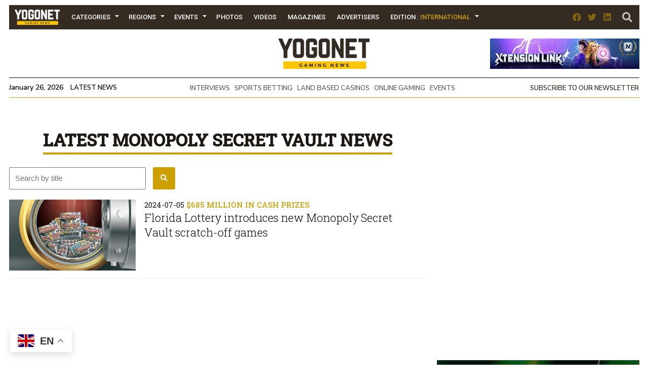

--- FILE ---
content_type: text/html; charset=UTF-8
request_url: https://www.yogonet.com/international/topics/monopoly-secret-vault/
body_size: 19026
content:
        <!-- HEAD -->
            
    
    <!DOCTYPE html><!--[if IE 7]><html class="ie ie7" lang="en-US"><![endif]--><!--[if IE 8]><html class="ie ie8" lang="en-US"><![endif]--><!--[if !(IE 7) | !(IE 8)  ]><!-->
        <html lang="en-US">
        <!--<![endif]-->
            <head>
                

  <script async src="https://www.googletagmanager.com/gtag/js?id=G-2GDZL3CLYH"></script>
    <script>
    window.dataLayer = window.dataLayer || [];
    function gtag(){dataLayer.push(arguments);}
    gtag("js", new Date());

    // edition por path
    var edition = "international";

    // language desde <html lang="..."> (fallback simple)
    var language = "en";

    gtag("config", "G-2GDZL3CLYH", {
        edition: edition,
        language: language
    });
    </script>


                
                <meta charset="UTF-8">
                <meta name="viewport" content="width=device-width, initial-scale=1.0, user-scalable=no">
                <meta name="author" content="Yogonet">
                <meta name="theme-color" content="#CE9F00">
                <link rel="canonical" href="https://www.yogonet.com/international/topics/monopoly-secret-vault/"/>
                <title>Latest MONOPOLY SECRET VAULT News | Yogonet International</title>
                
                <meta name="description" content="Every day information on Latest MONOPOLY SECRET VAULT News in the Internet's number one gabling news site">
                                
                <meta property="fb:app_id" content="1492337167736839" />
                <meta property="og:type" content="article" />
                <meta property="og:url" content="https://www.yogonet.com/international/topics/monopoly-secret-vault/" />
                <meta property="og:title" content="Latest MONOPOLY SECRET VAULT News | Yogonet International" />
                <meta property="og:description" content="Every day information on Latest MONOPOLY SECRET VAULT News in the Internet's number one gabling news site" />
                <meta property="og:image" content="https://www.yogonet.com/img/logo_social_media.jpg" />


                <meta name="twitter:card" content="summary_large_image">
                <meta name="twitter:site" content="@yogonetNews">
                <meta name="twitter:creator" content="@yogonetNews">
                <meta name="twitter:title" content="Latest MONOPOLY SECRET VAULT News | Yogonet International">
                <meta name="twitter:description" content="Every day information on Latest MONOPOLY SECRET VAULT News in the Internet's number one gabling news site">
                <meta name="twitter:image" content="https://www.yogonet.com/img/logo_social_media.jpg">
                <meta name="twitter:image:alt" content="Latest MONOPOLY SECRET VAULT News | Yogonet International">

                <meta itemprop="name" content="Latest MONOPOLY SECRET VAULT News | Yogonet International">
                <meta itemprop="description" content="Every day information on Latest MONOPOLY SECRET VAULT News in the Internet's number one gabling news site">
                

                <meta name="robots" content="index,follow">
                <link rel="profile" href="https://gmpg.org/xfn/11" />

                                    <link rel="preload" as="image" href="https://imagenes.yogonet.com/data/imagenes/2022/01/03/41675/1641220590-events-calendar-400x600.jpg">
                    
                <!-- Favicons -->
                <link rel="apple-touch-icon" sizes="180x180" href="https://www.yogonet.com/img/favicons/apple-touch-icon.png?ver=1.2.3.1">
                <link rel="icon" type="image/png" sizes="32x32" href="https://www.yogonet.com/img/favicons/favicon-32x32.png?ver=1.2.3.1">
                <link rel="icon" type="image/png" sizes="16x16" href="https://www.yogonet.com/img/favicons/favicon-16x16.png?ver=1.2.3.1">
                <link rel="manifest" href="https://www.yogonet.com/img/favicons/manifest.json?ver=1.2.3.1">
                <link rel="mask-icon" href="https://www.yogonet.com/img/favicons/safari-pinned-tab.svg.?ver=1.2.3.1" color="#82d55b">
                <link rel="shortcut icon" href="https://www.yogonet.com/img/favicons/favicon.ico?ver=1.2.3.1">
                <meta name="msapplication-TileColor" content="#00a300">
                <meta name="msapplication-config" content="https://www.yogonet.com/img/favicons/browserconfig.xml?ver=1.2.3.1">
                <meta name="theme-color" content="#ffffff">
                <link rel="icon" href="https://www.yogonet.com/favicon.ico?ver=1.2.3.1">
                <link rel="icon" type="image/png" sizes="48x48" href="https://www.yogonet.com/img/favicons/favicon-48x48.png?ver=1.2.3.1">
                <link rel="icon" type="image/png" sizes="192x192" href="https://www.yogonet.com/img/favicons/favicon-192x192.png?ver=1.2.3.1">
                

                <!-- CSS -->
                <link rel="stylesheet" type="text/css" href="/css/estructuras.css?ver=1.2.3.1" media="screen" />
                <link rel="stylesheet" type="text/css" href="/css/estilos.css?ver=1.2.3.1" media="screen" />
                <link rel="stylesheet" type="text/css" href="/css/responsive.css?ver=1.2.3.1" media="screen" />
                <link rel="stylesheet" type="text/css" href="/css/estructuras_responsive.css?ver=1.2.3.1" media="screen" />
                
                                <!-- FONTAWESOME -->
                <link href="/fontawesome/css/all.css" rel="stylesheet">
                
                  

                                
                
                                <script src="https://www.google.com/recaptcha/api.js?onload=on_recaptcha_load&render=explicit" async defer></script>
                
                
                    <script type="application/ld+json">
                        {
                        
                            
            
            
            "@context": "https://schema.org",
            "@type": "WebSite",
            "mainEntityOfPage":{
                "@type":"WebPage",
                "@id":"https://www.yogonet.com/international/topics/monopoly-secret-vault/"
            },
            
            "name": "Latest MONOPOLY SECRET VAULT News",
            "url": "https://www.yogonet.com/international/topics/monopoly-secret-vault/",
            "description": "Every day information on Latest MONOPOLY SECRET VAULT News in the Internet's number one gabling news site",
            
        
            "headline": "Latest MONOPOLY SECRET VAULT News",
            "author": "Yogonet",
            
            "image": {
                "@type": "imageObject",
                "url": "",
                "width": "",
                "height": ""
            }


        ,
                    "publisher": {
                        "@type": "Organization",
                        "name": "Yogonet",
                        "logo": {
                            "@type": "ImageObject",
                            "url": "https://www.yogonet.com/img/logo_central_180.png",
                            "width": "360",
                            "height": "120"
                        }
                    }
                                            }
                    </script>

                                    
            </head> 
   
           
            <!-- FIN HEAD -->
        <!-- BODY -->
        <body class="   ">
                <!-- SDK FACEBOOK -->

                <div id="fb-root"></div>
                                
            <style>
                                :root{
                    --ancho_sitio:1245px;
                    --ancho_promedio_mobile:400px;
                    --ancho_promedio_newsletter:870px;
                    --relacion_aspecto_imagenes:1.7777777;
                    --separacion_modulos:3.5rem;

                    --color_layout_1:#CE9F00;
                    --color_layout_1_light:#fbd24c;
                    --color_layout_2:#b38b00;
                    --color_layout_3:#7f6305;
                    --color_layout_4:#504730;
                    --color_layout_5:#342b22;
                    --color_layout_6:#1d1813;
                    --color_layout_7:#15110e;
                
                    --color_layout_verde_exito:#228b22;
                    --color_layout_verde_exito_light:#2ca12c;
                    --color_layout_verde_exito_dark:#1a701a;
                    --color_layout_verde_exito_darker:#104e10;

                    --color_layout_azul_activo:#0079f5;
                    --color_layout_azul_activo_light:#3c96f2;
                    --color_layout_azul_activo_dark:#036cd7;
                
                    --color_layout_rojo_error:#de3e3e;
                    --color_layout_rojo_error_light:#ef5050;
                    --color_layout_rojo_error_dark:#ca3333;
                    --color_layout_rojo_error_darker:#6f1919;
                
                    --gris_layout_1:#f1f1f1;
                    --gris_layout_2:#bdbdbd;
                    --gris_layout_3:#949494;
                    --gris_layout_4:#484848;
                    --gris_layout_5:#333333;
                    --gris_layout_6:#1F1F1F;
                    --gris_layout_lineas_separacion:#cccccc;
                }
                
            </style>
                                                            <!-- CONTENIDO -->
                    <div class="contenedor_general_estructura estructura_section " c="1769349602" e="3" p="1769349602" >
                    <div class="contenedor_modulo publicidad_mobile_6_1_flotante_inferior " indice="0">

            <div class="modulo publicidad_mobile_6_1_flotante_inferior " modulos_id="283" tipo="33" orden="0" estructuras_id="3">
                        <div class="inner_modulo">
            <div class="slot slot_1 espacio_publicitario mobile" slot="1" nombre="SECTION 600x100 283-1 IN" campanas="0" campanas_mostrar="0" espacios_publicitarios_id="16" ancho="600" alto="100" recursos_definidos="1" modulos_slot_capturas_id="">
        
            
            </div>
            <div class="boton_cerrar_espacio oculto">
                <span class="fas fa-times"></span>
            </div>
        </div>
                    </div>

        </div>
                <div class="contenedor_modulo publicidad_flotante_inferior " indice="1">

            <div class="modulo publicidad_flotante_inferior " modulos_id="279" tipo="32" orden="1" estructuras_id="3">
                        <div class="inner_modulo">

            <div class="slot slot_1 espacio_publicitario" slot="1" nombre="SECTION 728x90 279-1 IN" campanas="0" campanas_mostrar="0" espacios_publicitarios_id="22" ancho="728" alto="90" recursos_definidos="1" modulos_slot_capturas_id="60">
        
            
            </div>
            <div class="boton_cerrar_espacio oculto">
                <span class="fas fa-times"></span>
            </div>
        </div>
                    </div>

        </div>
                <div class="contenedor_modulo header_dos_publicidades " indice="2">

            <div class="modulo header_dos_publicidades " modulos_id="3" tipo="1" orden="2" estructuras_id="3">
                        
                        <div class="header">
        <div class="contenido_header">

             
    <div class="contenedor_menu">
        <div class="boton_toggle_mobile">
            <span class="fas fa-bars"></span>
        </div>
            <div class="contenedor_items_menu">
                        <div class="item_menu transition_02    home">
                    <a href="https://www.yogonet.com/international/" class="principal transition_02 no_select">
    
                                                    <img class="favicon_menu" src="/img/logo_min_97x32.png" alt="https://www.yogonet.com/">
                                                </a>
                                    </div>
                                <div class="item_menu transition_02 tiene_hijos   categorias">
                    <a href="javascript:void(0);" class="principal transition_02 no_select">
    
                            
                            Categories                            
                                                </a>
                                            <div class="icono_flecha"></div>
                        <div class="contenedor_items_hijos">
                                                            <div class="item_menu hijo ">
                                    <a href="https://www.yogonet.com/international/news/land-based-casinos/" class="transition_02 no_select">
                                        Land Based Casinos                                    </a>
                                </div>
                                                                <div class="item_menu hijo ">
                                    <a href="https://www.yogonet.com/international/news/companies/" class="transition_02 no_select">
                                        Companies                                    </a>
                                </div>
                                                                <div class="item_menu hijo ">
                                    <a href="https://www.yogonet.com/international/news/legislation/" class="transition_02 no_select">
                                        Legislation                                    </a>
                                </div>
                                                                <div class="item_menu hijo ">
                                    <a href="https://www.yogonet.com/international/news/lotteries/" class="transition_02 no_select">
                                        Lotteries                                    </a>
                                </div>
                                                                <div class="item_menu hijo ">
                                    <a href="https://www.yogonet.com/international/news/online-gaming/" class="transition_02 no_select">
                                        Online Gaming                                    </a>
                                </div>
                                                                <div class="item_menu hijo ">
                                    <a href="https://www.yogonet.com/international/news/associations/" class="transition_02 no_select">
                                        Associations                                    </a>
                                </div>
                                                                <div class="item_menu hijo ">
                                    <a href="https://www.yogonet.com/international/news/sports-betting/" class="transition_02 no_select">
                                        Sports Betting                                    </a>
                                </div>
                                                                <div class="item_menu hijo ">
                                    <a href="https://www.yogonet.com/international/news/interviews/" class="transition_02 no_select">
                                        Interviews                                    </a>
                                </div>
                                                                <div class="item_menu hijo ">
                                    <a href="https://www.yogonet.com/international/news/esports/" class="transition_02 no_select">
                                        eSports                                    </a>
                                </div>
                                                                <div class="item_menu hijo ">
                                    <a href="https://www.yogonet.com/international/columns/" class="transition_02 no_select">
                                        Columns                                    </a>
                                </div>
                                                                <div class="item_menu hijo ">
                                    <a href="https://www.yogonet.com/international/news/events/" class="transition_02 no_select">
                                        Events                                    </a>
                                </div>
                                                                <div class="item_menu hijo ">
                                    <a href="https://www.yogonet.com/international/news/illegal-gambling/" class="transition_02 no_select">
                                        Illegal Gambling                                    </a>
                                </div>
                                                                <div class="item_menu hijo ">
                                    <a href="https://www.yogonet.com/international/news/legal-news/" class="transition_02 no_select">
                                        Legal News                                    </a>
                                </div>
                                                                <div class="item_menu hijo ">
                                    <a href="https://www.yogonet.com/international/news/horse-racing/" class="transition_02 no_select">
                                        Horse Racing                                    </a>
                                </div>
                                                                <div class="item_menu hijo ">
                                    <a href="https://www.yogonet.com/international/news/regulators/" class="transition_02 no_select">
                                        Regulators                                    </a>
                                </div>
                                                                <div class="item_menu hijo ">
                                    <a href="https://www.yogonet.com/international/news/education/" class="transition_02 no_select">
                                        Education                                    </a>
                                </div>
                                                        </div>
                                        </div>
                                <div class="item_menu transition_02 tiene_hijos   regiones">
                    <a href="javascript:void(0);" class="principal transition_02 no_select">
    
                            
                            Regions                            
                                                </a>
                                            <div class="icono_flecha"></div>
                        <div class="contenedor_items_hijos">
                                                            <div class="item_menu hijo ">
                                    <a href="https://www.yogonet.com/international/regions/united-states/" class="transition_02 no_select">
                                        United States                                    </a>
                                </div>
                                                                <div class="item_menu hijo ">
                                    <a href="https://www.yogonet.com/international/regions/united-kingdom/" class="transition_02 no_select">
                                        United Kingdom                                    </a>
                                </div>
                                                                <div class="item_menu hijo ">
                                    <a href="https://www.yogonet.com/international/regions/canada/" class="transition_02 no_select">
                                        Canada                                    </a>
                                </div>
                                                                <div class="item_menu hijo ">
                                    <a href="https://www.yogonet.com/international/regions/australia/" class="transition_02 no_select">
                                        Australia                                    </a>
                                </div>
                                                                <div class="item_menu hijo ">
                                    <a href="https://www.yogonet.com/international/regions/macau/" class="transition_02 no_select">
                                        Macau                                    </a>
                                </div>
                                                                <div class="item_menu hijo separador">
                                    <a href="https://www.yogonet.com/international/regions/malta/" class="transition_02 no_select">
                                        Malta                                    </a>
                                </div>
                                                                <div class="item_menu hijo ">
                                    <a href="https://www.yogonet.com/international/regions/latin-america/" class="transition_02 no_select">
                                        Latin America                                    </a>
                                </div>
                                                                <div class="item_menu hijo ">
                                    <a href="https://www.yogonet.com/international/regions/asia/" class="transition_02 no_select">
                                        Asia                                    </a>
                                </div>
                                                                <div class="item_menu hijo ">
                                    <a href="https://www.yogonet.com/international/regions/europe/" class="transition_02 no_select">
                                        Europe                                    </a>
                                </div>
                                                        </div>
                                        </div>
                                <div class="item_menu transition_02 tiene_hijos   eventos">
                    <a href="javascript:void(0);" class="principal transition_02 no_select">
    
                            
                            Events                            
                                                </a>
                                            <div class="icono_flecha"></div>
                        <div class="contenedor_items_hijos">
                                                            <div class="item_menu hijo ">
                                    <a href="https://www.yogonet.com/international/events/calendar/" class="transition_02 no_select">
                                        Calendar                                    </a>
                                </div>
                                                                <div class="item_menu hijo ">
                                    <a href="https://www.yogonet.com/international/special-issues/" class="transition_02 no_select">
                                        Special Issues                                    </a>
                                </div>
                                                        </div>
                                        </div>
                                <div class="item_menu transition_02    galerias">
                    <a href="https://www.yogonet.com/international/photos/" class="principal transition_02 no_select">
    
                            
                            Photos                            
                                                </a>
                                    </div>
                                <div class="item_menu transition_02    videos">
                    <a href="https://www.yogonet.com/international/videos/" class="principal transition_02 no_select">
    
                            
                            Videos                            
                                                </a>
                                    </div>
                                <div class="item_menu transition_02    revistas">
                    <a href="https://www.yogonet.com/international/magazines/" class="principal transition_02 no_select">
    
                            
                            Magazines                            
                                                </a>
                                    </div>
                                <div class="item_menu transition_02    anunciantes">
                    <a href="https://www.yogonet.com/international/advertisers/" class="principal transition_02 no_select">
    
                            
                            Advertisers                            
                                                </a>
                                    </div>
                                <div class="item_menu transition_02    mediakit">
                    <a href="https://www.yogonet.com/mediakit/" class="principal transition_02 no_select">
    
                            
                            Mediakit                            
                                                </a>
                                    </div>
                                <div class="item_menu transition_02 tiene_hijos   edicion">
                    <a href="javascript:void(0);" class="principal transition_02 no_select">
    
                            
                            Edition                            
                                                            : <span class="version">International</span>
                                                    </a>
                                            <div class="icono_flecha"></div>
                        <div class="contenedor_items_hijos">
                                                            <div class="item_menu hijo ">
                                    <a href="https://www.yogonet.com/latinoamerica/" class="transition_02 no_select">
                                        Go to Latinoamérica                                    </a>
                                </div>
                                                                <div class="item_menu hijo ">
                                    <a href="https://www.yogonet.com/brasil/" class="transition_02 no_select">
                                        Go to Brasil                                    </a>
                                </div>
                                                        </div>
                                        </div>
                        <div class="clear_both"></div>
    </div>
            <div class="clear_both"></div>
    </div>
                
            <div class="icono_heade_mobile">
                <a href="https://www.yogonet.com/international/">
                    <img class="favicon_menu" src="/img/logo_min_97x32.png" alt="https://www.yogonet.com/">
                </a>
            </div>
            <div class="buscador_header">
                <a href="https://www.yogonet.com/international/search/">
                    <span class="fas fa-search"></span>
                </a>
            </div>

                
    <div class="redes_header">
        <div class="item_redes_header">
            <a href="https://www.facebook.com/Yogonet.International/" rel="nofollow" target="_blank">
                <span class="fab fa-facebook"></span>
            </a>
        </div>
        <div class="item_redes_header">
            <a href="https://x.com/YogonetLatam/" rel="nofollow" target="_blank">
                <span class="fab fa-twitter"></span>
            </a>
        </div>
        <div class="item_redes_header">
            <a href="https://linkedin.com/company/yogonet-gaming-news/" rel="nofollow" target="_blank">
                <span class="fab fa-linkedin"></span>
            </a>
        </div>
    </div>

    
            <div class="clear_both"></div>
        </div>
    </div>
    
                    
        
        <div class="slot espacio_publicitario slot_1" slot="1" nombre="SECTION 295x60 3-1 IN" campanas="0" campanas_mostrar="0" espacios_publicitarios_id="1" ancho="295" alto="60" recursos_definidos="1" modulos_slot_capturas_id="41">
            
        
        </div>
        <div class="slot slot_2" slot="2">
            <div class="logo"> 
                <a href="https://www.yogonet.com/international/">
                    <img src="/img/logo_central_180.png" />
                </a>
            </div>
        </div>
        <div class="slot espacio_publicitario slot_3" slot="3" nombre="SECTION 295x60 3-3 IN" campanas="1" campanas_mostrar="1" espacios_publicitarios_id="1" ancho="295" alto="60" recursos_definidos="1" modulos_slot_capturas_id="42">
            
            
        </div>

        
        <div class="clear_both"></div>
        
        <div class="info_header">
            
            <div class="fecha_actual fuente_nunito_sans">
                January 26, 2026 <a class="fuente_nunito_sans" href="https://www.yogonet.com/international/latest-news/">Latest News</a>
            </div>
            <div class="contenedor_tags_destacados">
                            
    
                <a class="fuente_nunito_sans" href="https://www.yogonet.com/international/topics/interviews/">
                INTERVIEWS            </a>
                        <a class="fuente_nunito_sans" href="https://www.yogonet.com/international/topics/sports-betting/">
                SPORTS BETTING            </a>
                        <a class="fuente_nunito_sans" href="https://www.yogonet.com/international/topics/land-based-casinos/">
                LAND BASED CASINOS            </a>
                        <a class="fuente_nunito_sans" href="https://www.yogonet.com/international/topics/online-gaming/">
                ONLINE GAMING            </a>
                        <a class="fuente_nunito_sans" href="https://www.yogonet.com/international/topics/events/">
                EVENTS            </a>
            
    
            </div>
            
            <div class="enlace_newsletter">
                <a class='fuente_nunito_sans' href='javascript:void(0)'>Subscribe to our newsletter</a>
            </div>

        </div>
                    
            
                                </div>

        </div>
                <div class="contenedor_modulo contenido_de_seccion " indice="3">

            <div class="modulo contenido_de_seccion " modulos_id="38" tipo="21" orden="3" estructuras_id="3">
                        
            
        <div class="slot contenido_fijo contenido_seccion">
                        
        <div class="contenedor_general_listado_noticias ">
            <h1 class="titulo_yogonet fuente_roboto_slab">
                Latest MONOPOLY SECRET VAULT News            </h1>
            
                    <div class="contenedor_listado noticias">
            
                    <div class="contenedor_filtros_listado">
            
                    <form method="GET" name="form_filtros_listado_u4HOUKi9ve" id="form_filtros_listado_u4HOUKi9ve" action="/international/topics/monopoly-secret-vault/" md5_filtros="2532306aec38f755b29c42260822edc9">
        
                                        <div class="individual_filtros_listado ubicacion_0  no_padding no_select">
                            <div class="contenedor_filtro_buscar">        
        <div class="contenedor_input_form_filtro_busqueda">
            <input type="" class="form-control" id="buscar" name="buscar" value="" placeholder="Search by title" autocomplete="off" />
        </div>
        <div class="contenedor_cerrar_busqueda" ><span class="fa fa-times"></span></div>
        <div class="contenedor_boton_form_filtro_busqueda">
            <button class="boton_filtro_busqueda background_azul" type="submit"> <span class="fa fa-search"></span></button>
        </div>
        
        
        </div>                        </div>
                                                                <input type="hidden" name="pagina" id="pagina" value=""/>
                
                            </form>
        
                
            
            <div class="clear_both"></div>
            
        </div>
                                                <div class="item_noticias" elemento_id="72985">
                                        <div class="item_listado_noticias">
                            <div class="imagen_item_listado_noticias">
                    <a href="https://www.yogonet.com/international/news/2024/07/05/72985-florida-lottery-introduces-new-monopoly-secret-vault-scratchoff-games" title="Florida Lottery introduces new Monopoly Secret Vault scratch-off games">
                        <img src="https://imagenesyogonet.b-cdn.net/data/imagenes/2024/07/04/65853/md_1720114928-florida-lottery-monopoly-secret-vault.jpg" alt="Florida Lottery introduces new Monopoly Secret Vault scratch-off games">
                    </a>
                </div>
                            <div class="info_item_listado_noticias">

                
                <div class="volanta_item_listado_noticias">
                    <a href="https://www.yogonet.com/international/news/2024/07/05/72985-florida-lottery-introduces-new-monopoly-secret-vault-scratchoff-games" title="Florida Lottery introduces new Monopoly Secret Vault scratch-off games" class="fuente_roboto_slab">
                        <b class="fecha_item_listado_noticias">2024-07-05</b> $685 million in cash prizes                     </a>
                </div>
                <h2 class="titulo_item_listado_noticias fuente_roboto_slab">
                    <a href="https://www.yogonet.com/international/news/2024/07/05/72985-florida-lottery-introduces-new-monopoly-secret-vault-scratchoff-games" title="Florida Lottery introduces new Monopoly Secret Vault scratch-off games">
                        Florida Lottery introduces new Monopoly Secret Vault scratch-off games                    </a>
                </h2>

            </div>
        </div>
    
                                    </div>
                                                    
                       
                            
                                            <div class="contenedor_paginador_listado anterior_siguiente">
                                </div>
                            
                
        </div>
            
                </div>
                </div>
        
        <div class="contenedor_espacios_side_contenido_seccion">

            <div class="slot slot_1 espacio_publicitario" slot="1" nombre="SECTION 400x600 38-1 IN" campanas="0" campanas_mostrar="0" espacios_publicitarios_id="14" ancho="400" alto="600" recursos_definidos="1" modulos_slot_capturas_id="43">
                
            </div>

            <div class="slot slot_2 espacio_publicitario" slot="2" nombre="SECTION 400x600 38-2 IN" campanas="0" campanas_mostrar="0" espacios_publicitarios_id="14" ancho="400" alto="600" recursos_definidos="1" modulos_slot_capturas_id="44">
                
            </div>

            <div class="slot slot_3 espacio_publicitario" slot="3" nombre="SECTION 400x600 38-3 IN" campanas="0" campanas_mostrar="0" espacios_publicitarios_id="14" ancho="400" alto="600" recursos_definidos="1" modulos_slot_capturas_id="45">
                
            </div>
            
            <div class="slot slot_4 espacio_publicitario" slot="4" nombre="SECTION 400x200 38-4 IN" campanas="1" campanas_mostrar="1" espacios_publicitarios_id="4" ancho="400" alto="200" recursos_definidos="1" modulos_slot_capturas_id="46">
               
            </div>

            <div class="slot slot_5 espacio_publicitario" slot="5" nombre="SECTION 400x200 38-5 IN" campanas="1" campanas_mostrar="1" espacios_publicitarios_id="4" ancho="400" alto="200" recursos_definidos="1" modulos_slot_capturas_id="47">
                
            </div>

            <div class="slot slot_6 espacio_publicitario" slot="6" nombre="SECTION 400x200 38-6 IN" campanas="1" campanas_mostrar="1" espacios_publicitarios_id="4" ancho="400" alto="200" recursos_definidos="1" modulos_slot_capturas_id="48">
                
            </div>

            <div class="slot slot_7 espacio_publicitario" slot="7" nombre="SECTION 400x200 38-7 IN" campanas="0" campanas_mostrar="0" espacios_publicitarios_id="4" ancho="400" alto="200" recursos_definidos="1" modulos_slot_capturas_id="49">
            
            </div>
            
            <div class="slot slot_8 espacio_publicitario" slot="8" nombre="SECTION 400x200 38-8 IN" campanas="0" campanas_mostrar="0" espacios_publicitarios_id="4" ancho="400" alto="200" recursos_definidos="1" modulos_slot_capturas_id="50">
            
            </div>

            <div class="slot slot_9 espacio_publicitario" slot="9" nombre="SECTION 400x200 38-9 IN" campanas="0" campanas_mostrar="0" espacios_publicitarios_id="4" ancho="400" alto="200" recursos_definidos="1" modulos_slot_capturas_id="51">
            
            </div>

        </div>
    

    

                    </div>

        </div>
                <div class="contenedor_modulo publicidad_al_100_grande " indice="4">

            <div class="modulo publicidad_al_100_grande " modulos_id="47" tipo="23" orden="4" estructuras_id="3">
                        <div class="slot slot_1 espacio_publicitario" slot="1" nombre="SECTION 1240x300 47-1 IN" campanas="0" campanas_mostrar="0" espacios_publicitarios_id="15" ancho="1240" alto="300" recursos_definidos="1" modulos_slot_capturas_id="52">
    
            
        </div>
                    </div>

        </div>
                <div class="contenedor_modulo titulo_cuatro_noticias " indice="5">

            <div class="modulo titulo_cuatro_noticias " modulos_id="93" tipo="11" orden="5" estructuras_id="3">
                        
    
        <div class="slot slot_1 titulo_separador fuente_dm_serif_text" slot="1">
            COMPANIES        </div>
        <div class="contenedor_estructural nivel_1">

            <div class="slot slot_2 noticia cargada" slot="2" data="*_CATEGORIA=3">
                        <div class="contenedor_dato_modulo ">

            <div class="imagen">
                <a href="https://www.yogonet.com/international/news/2026/01/23/117255-playson-launches-vegas-glitz-slot-with-dual-bonus-rounds-wild-multipliers" target="_self">
                                        <img src="https://imagenesyogonet.b-cdn.net/data/imagenes/2026/01/23/83441/1769172539-playson-vegas-glitz.jpg" loading="lazy" >
                </a>
            </div>
            <h2 class="titulo fuente_roboto_slab">
                <a href="https://www.yogonet.com/international/news/2026/01/23/117255-playson-launches-vegas-glitz-slot-with-dual-bonus-rounds-wild-multipliers" target="_self">
                    Playson launches Vegas Glitz slot with dual bonus rounds, wild multipliers                </a>
            </h2>
                    </div>
        
            </div>
            <div class="slot slot_3 noticia cargada" slot="3" data="*_CATEGORIA=3">
                        <div class="contenedor_dato_modulo ">

            <div class="imagen">
                <a href="https://www.yogonet.com/international/news/2026/01/23/117263-fanduel-launches-new-play-with-a-plan-responsible-gaming-initiative" target="_self">
                                        <img src="https://imagenesyogonet.b-cdn.net/data/imagenes/2026/01/23/83449/1769174289-fanduel-play-with-a-plan-responsible-gaming.jpg" loading="lazy" >
                </a>
            </div>
            <h2 class="titulo fuente_roboto_slab">
                <a href="https://www.yogonet.com/international/news/2026/01/23/117263-fanduel-launches-new-play-with-a-plan-responsible-gaming-initiative" target="_self">
                    FanDuel launches new “Play with a Plan” responsible gaming initiative                </a>
            </h2>
                    </div>
        
            </div>
            <div class="slot slot_4 noticia cargada" slot="4" data="*_CATEGORIA=3">
                        <div class="contenedor_dato_modulo ">

            <div class="imagen">
                <a href="https://www.yogonet.com/international/news/2026/01/23/117256-wazdan-concludes-ice-barcelona-showcase-with-emphasis-on-performancedriven-content" target="_self">
                                        <img src="https://imagenesyogonet.b-cdn.net/data/imagenes/2026/01/23/83443/1769172709-wazdan-ice-barcelona-2026-thank-you.jpg" loading="lazy" >
                </a>
            </div>
            <h2 class="titulo fuente_roboto_slab">
                <a href="https://www.yogonet.com/international/news/2026/01/23/117256-wazdan-concludes-ice-barcelona-showcase-with-emphasis-on-performancedriven-content" target="_self">
                    Wazdan concludes ICE Barcelona showcase with emphasis on performance-driven content                </a>
            </h2>
                    </div>
        
            </div>
            <div class="slot slot_5 noticia cargada" slot="5" data="*_CATEGORIA=3">
                        <div class="contenedor_dato_modulo ">

            <div class="imagen">
                <a href="https://www.yogonet.com/international/news/2026/01/23/117257-egt-digital-named-best-software-supplier-at-european-igaming-awards-2026" target="_self">
                                        <img src="https://imagenesyogonet.b-cdn.net/data/imagenes/2026/01/23/83448/1769174084-egt-digital-ganador-european-igaming-awards-2026-01.jpg" loading="lazy" >
                </a>
            </div>
            <h2 class="titulo fuente_roboto_slab">
                <a href="https://www.yogonet.com/international/news/2026/01/23/117257-egt-digital-named-best-software-supplier-at-european-igaming-awards-2026" target="_self">
                    EGT Digital named Best Software Supplier at European iGaming Awards 2026                </a>
            </h2>
                    </div>
        
            </div>
            
        </div>

                    </div>

        </div>
                <div class="contenedor_modulo publicidad_al_100 " indice="6">

            <div class="modulo publicidad_al_100 " modulos_id="49" tipo="2" orden="6" estructuras_id="3">
                        <div class="slot slot_1 espacio_publicitario" slot="1" nombre="SECTION 1240x80 49-1 IN" campanas="0" campanas_mostrar="0" espacios_publicitarios_id="5" ancho="1240" alto="80" recursos_definidos="1" modulos_slot_capturas_id="53">
    
        
        </div>
                    </div>

        </div>
                <div class="contenedor_modulo titulo_cuatro_noticias " indice="7">

            <div class="modulo titulo_cuatro_noticias " modulos_id="100" tipo="11" orden="7" estructuras_id="3">
                        
    
        <div class="slot slot_1 titulo_separador fuente_dm_serif_text" slot="1">
            LEGISLATION        </div>
        <div class="contenedor_estructural nivel_1">

            <div class="slot slot_2 noticia cargada" slot="2" data="*_CATEGORIA=2_PAIS=44">
                        <div class="contenedor_dato_modulo ">

            <div class="imagen">
                <a href="https://www.yogonet.com/international/news/2026/01/23/117269-ballys-mixeduse-project-alongside-as-las-vegas-ballpark-to-cost-an-estimated-119-billion" target="_self">
                                        <img src="https://imagenesyogonet.b-cdn.net/data/imagenes/2025/03/07/73273/1741361105-athletics-las-vegas-ballpark-new-stadium-render-01.jpg" loading="lazy" >
                </a>
            </div>
            <h2 class="titulo fuente_roboto_slab">
                <a href="https://www.yogonet.com/international/news/2026/01/23/117269-ballys-mixeduse-project-alongside-as-las-vegas-ballpark-to-cost-an-estimated-119-billion" target="_self">
                    Bally’s mixed-use project alongside A’s Las Vegas ballpark to cost an estimated $1.19 billion                </a>
            </h2>
                    </div>
        
            </div>
            <div class="slot slot_3 noticia cargada" slot="3" data="*_CATEGORIA=2_PAIS=44">
                        <div class="contenedor_dato_modulo ">

            <div class="imagen">
                <a href="https://www.yogonet.com/international/news/2026/01/23/117244-mgm-resorts-reaches-100-daytime-solar-power-on-las-vegas-strip" target="_self">
                                        <img src="https://imagenesyogonet.b-cdn.net/data/imagenes/2021/09/21/39300/1633371931-mgm-grand-hotel-casino-vegas-cartel.jpg" loading="lazy" >
                </a>
            </div>
            <h2 class="titulo fuente_roboto_slab">
                <a href="https://www.yogonet.com/international/news/2026/01/23/117244-mgm-resorts-reaches-100-daytime-solar-power-on-las-vegas-strip" target="_self">
                    MGM Resorts reaches 100% daytime solar power on Las Vegas Strip                </a>
            </h2>
                    </div>
        
            </div>
            <div class="slot slot_4 noticia cargada" slot="4" data="*_CATEGORIA=2_PAIS=44">
                        <div class="contenedor_dato_modulo ">

            <div class="imagen">
                <a href="https://www.yogonet.com/international/news/2026/01/23/117261-mississippi-house-renews-online-sports-betting-push-despite-senate-roadblock" target="_self">
                                        <img src="https://imagenesyogonet.b-cdn.net/data/imagenes/2024/01/26/61134/1706275613-legislatura-mississippi.jpg" loading="lazy" >
                </a>
            </div>
            <h2 class="titulo fuente_roboto_slab">
                <a href="https://www.yogonet.com/international/news/2026/01/23/117261-mississippi-house-renews-online-sports-betting-push-despite-senate-roadblock" target="_self">
                    Mississippi House renews online sports betting push despite Senate roadblock                </a>
            </h2>
                    </div>
        
            </div>
            <div class="slot slot_5 noticia cargada" slot="5" data="*_CATEGORIA=2_PAIS=44">
                        <div class="contenedor_dato_modulo ">

            <div class="imagen">
                <a href="https://www.yogonet.com/international/news/2026/01/23/117272-massachusetts-considers-sharp-overhaul-of-sports-betting-laws-with-51-tax-proposal" target="_self">
                                        <img src="https://imagenesyogonet.b-cdn.net/data/imagenes/2025/08/21/78721/1755786234-legislatura-capitolio-massachusetts-state-house-03.jpg" loading="lazy" >
                </a>
            </div>
            <h2 class="titulo fuente_roboto_slab">
                <a href="https://www.yogonet.com/international/news/2026/01/23/117272-massachusetts-considers-sharp-overhaul-of-sports-betting-laws-with-51-tax-proposal" target="_self">
                    Massachusetts considers sharp overhaul of sports betting laws with 51% tax proposal                </a>
            </h2>
                    </div>
        
            </div>
            
        </div>

                    </div>

        </div>
                <div class="contenedor_modulo carousel_revistas " indice="8">

            <div class="modulo carousel_revistas " modulos_id="101" tipo="19" orden="8" estructuras_id="3">
                        <div class="slot slot_1 titulo_separador fuente_dm_serif_text" slot="1">
            MAGAZINES        </div>

        <div class="slot slot_2 especial" slot="2">
                                       
    <div class="contenedor_carousel_revistas">
        <div class="herramientas_carousel_revistas">
            <div class="item_herramientas_carousel_revistas izquierda desactivado" direccion="derecha">
                <span class="fas fa-angle-left"></span>
            </div>
            <div class="item_herramientas_carousel_revistas derecha" direccion="izquierda">
                <span class="fas fa-angle-right"></span>
            </div>
        </div>
        <div class="contenedor_items_carousel_revistas transition_03" offset="0">
                                <div class="item_carousel_revistas">
                        <div class="item_revista">
                            <div class="imagen_revista">
                                <a href="https://www.gestionexpo.es/xrevista437/REVISTA_437_02.html" target="_blank" rel="nofollow">
                                    <img src="https://imagenesyogonet.b-cdn.net/data/imagenes/2026/01/19/83194/1768829843-rev-sector-2026ene.jpg" alt="Sector"/>
                                </a>
                            </div>
                            <div class="titulo_revista">
                                <div class="contenedor_centrado_vertical">
                                    <div class="contenido_centrado_vertical">
                                        <a href="https://www.gestionexpo.es/xrevista437/REVISTA_437_02.html" target="_blank" rel="nofollow">
                                            Sector                                        </a>
                                    </div>
                                </div>
                            </div>
                        </div>
                    </div>
                                        <div class="item_carousel_revistas">
                        <div class="item_revista">
                            <div class="imagen_revista">
                                <a href="https://content.yudu.com/web/69r/0A2uktd/CAJanFeb2026/html/index.html" target="_blank" rel="nofollow">
                                    <img src="https://imagenesyogonet.b-cdn.net/data/imagenes/2026/01/19/83191/1768829304-rev-casino-americano-2026ene.jpg" alt="Casino International Americano"/>
                                </a>
                            </div>
                            <div class="titulo_revista">
                                <div class="contenedor_centrado_vertical">
                                    <div class="contenido_centrado_vertical">
                                        <a href="https://content.yudu.com/web/69r/0A2uktd/CAJanFeb2026/html/index.html" target="_blank" rel="nofollow">
                                            Casino International Americano                                        </a>
                                    </div>
                                </div>
                            </div>
                        </div>
                    </div>
                                        <div class="item_carousel_revistas">
                        <div class="item_revista">
                            <div class="imagen_revista">
                                <a href="https://issuu.com/peterwhite3/docs/casino_life_magazine_issue_184_volume_26" target="_blank" rel="nofollow">
                                    <img src="https://imagenesyogonet.b-cdn.net/data/imagenes/2026/01/19/83195/1768830019-rev-casino-life-2026ene.jpg" alt="Casino Life"/>
                                </a>
                            </div>
                            <div class="titulo_revista">
                                <div class="contenedor_centrado_vertical">
                                    <div class="contenido_centrado_vertical">
                                        <a href="https://issuu.com/peterwhite3/docs/casino_life_magazine_issue_184_volume_26" target="_blank" rel="nofollow">
                                            Casino Life                                        </a>
                                    </div>
                                </div>
                            </div>
                        </div>
                    </div>
                                        <div class="item_carousel_revistas">
                        <div class="item_revista">
                            <div class="imagen_revista">
                                <a href="https://issuu.com/peterwhite3/docs/sbo_issue_20_volume_8" target="_blank" rel="nofollow">
                                    <img src="https://imagenesyogonet.b-cdn.net/data/imagenes/2026/01/19/83196/1768830089-rev-sports-betting-operator-2026ene.jpg" alt="Sports Betting Operator"/>
                                </a>
                            </div>
                            <div class="titulo_revista">
                                <div class="contenedor_centrado_vertical">
                                    <div class="contenido_centrado_vertical">
                                        <a href="https://issuu.com/peterwhite3/docs/sbo_issue_20_volume_8" target="_blank" rel="nofollow">
                                            Sports Betting Operator                                        </a>
                                    </div>
                                </div>
                            </div>
                        </div>
                    </div>
                                        <div class="item_carousel_revistas">
                        <div class="item_revista">
                            <div class="imagen_revista">
                                <a href="https://issuu.com/sbc.global/docs/sbc_leaders_38" target="_blank" rel="nofollow">
                                    <img src="https://imagenesyogonet.b-cdn.net/data/imagenes/2026/01/19/83197/1768830233-rev-sbc-leaders-2026ene.jpg" alt="SBC Leaders"/>
                                </a>
                            </div>
                            <div class="titulo_revista">
                                <div class="contenedor_centrado_vertical">
                                    <div class="contenido_centrado_vertical">
                                        <a href="https://issuu.com/sbc.global/docs/sbc_leaders_38" target="_blank" rel="nofollow">
                                            SBC Leaders                                        </a>
                                    </div>
                                </div>
                            </div>
                        </div>
                    </div>
                                        <div class="item_carousel_revistas">
                        <div class="item_revista">
                            <div class="imagen_revista">
                                <a href="https://content.yudu.com/web/69r/0A43x9j/January2026/html/index.html?origin=yogonet" target="_blank" rel="nofollow">
                                    <img src="https://imagenesyogonet.b-cdn.net/data/imagenes/2026/01/14/83074/1768394090-rev-gio-2026ene.jpg" alt="Gaming International Online"/>
                                </a>
                            </div>
                            <div class="titulo_revista">
                                <div class="contenedor_centrado_vertical">
                                    <div class="contenido_centrado_vertical">
                                        <a href="https://content.yudu.com/web/69r/0A43x9j/January2026/html/index.html?origin=yogonet" target="_blank" rel="nofollow">
                                            Gaming International Online                                        </a>
                                    </div>
                                </div>
                            </div>
                        </div>
                    </div>
                                        <div class="item_carousel_revistas">
                        <div class="item_revista">
                            <div class="imagen_revista">
                                <a href="https://content.yudu.com/web/69r/0Aixfl/CasinoJan26/html/index.html" target="_blank" rel="nofollow">
                                    <img src="https://imagenesyogonet.b-cdn.net/data/imagenes/2026/01/14/83078/1768395187-rev-casino-international-2026ene.jpg" alt="Casino International"/>
                                </a>
                            </div>
                            <div class="titulo_revista">
                                <div class="contenedor_centrado_vertical">
                                    <div class="contenido_centrado_vertical">
                                        <a href="https://content.yudu.com/web/69r/0Aixfl/CasinoJan26/html/index.html" target="_blank" rel="nofollow">
                                            Casino International                                        </a>
                                    </div>
                                </div>
                            </div>
                        </div>
                    </div>
                                        <div class="item_carousel_revistas">
                        <div class="item_revista">
                            <div class="imagen_revista">
                                <a href="https://edition.pagesuite-professional.co.uk/html5/reader/production/default.aspx?pubname=&edid=9084f58d-e5f1-4bfd-a70e-196188bb59c5" target="_blank" rel="nofollow">
                                    <img src="https://imagenesyogonet.b-cdn.net/data/imagenes/2026/01/13/83025/1768307788-rev-intergaming-2026feb.jpg" alt="InterGaming"/>
                                </a>
                            </div>
                            <div class="titulo_revista">
                                <div class="contenedor_centrado_vertical">
                                    <div class="contenido_centrado_vertical">
                                        <a href="https://edition.pagesuite-professional.co.uk/html5/reader/production/default.aspx?pubname=&edid=9084f58d-e5f1-4bfd-a70e-196188bb59c5" target="_blank" rel="nofollow">
                                            InterGaming                                        </a>
                                    </div>
                                </div>
                            </div>
                        </div>
                    </div>
                                        <div class="item_carousel_revistas">
                        <div class="item_revista">
                            <div class="imagen_revista">
                                <a href="https://issuu.com/sbc.global/docs/affiliate_leaders_issue_4" target="_blank" rel="nofollow">
                                    <img src="https://imagenesyogonet.b-cdn.net/data/imagenes/2026/01/07/82919/1767795781-rev-affiliate-leaders-2026ene.jpg" alt="Affiliate Leaders"/>
                                </a>
                            </div>
                            <div class="titulo_revista">
                                <div class="contenedor_centrado_vertical">
                                    <div class="contenido_centrado_vertical">
                                        <a href="https://issuu.com/sbc.global/docs/affiliate_leaders_issue_4" target="_blank" rel="nofollow">
                                            Affiliate Leaders                                        </a>
                                    </div>
                                </div>
                            </div>
                        </div>
                    </div>
                                        <div class="item_carousel_revistas">
                        <div class="item_revista">
                            <div class="imagen_revista">
                                <a href="https://shorturl.at/F9Pyp" target="_blank" rel="nofollow">
                                    <img src="https://imagenesyogonet.b-cdn.net/data/imagenes/2026/01/07/82923/1767796337-rev-intergame-2026ene.jpg" alt="InterGame"/>
                                </a>
                            </div>
                            <div class="titulo_revista">
                                <div class="contenedor_centrado_vertical">
                                    <div class="contenido_centrado_vertical">
                                        <a href="https://shorturl.at/F9Pyp" target="_blank" rel="nofollow">
                                            InterGame                                        </a>
                                    </div>
                                </div>
                            </div>
                        </div>
                    </div>
                                        <div class="item_carousel_revistas">
                        <div class="item_revista">
                            <div class="imagen_revista">
                                <a href="https://issuu.com/gamblinginsider/docs/global_gaming_insider_january_2026" target="_blank" rel="nofollow">
                                    <img src="https://imagenesyogonet.b-cdn.net/data/imagenes/2026/01/07/82918/1767795160-rev-global-gaming-insider-2026ene.jpg" alt="Global Gaming Insider January 2026"/>
                                </a>
                            </div>
                            <div class="titulo_revista">
                                <div class="contenedor_centrado_vertical">
                                    <div class="contenido_centrado_vertical">
                                        <a href="https://issuu.com/gamblinginsider/docs/global_gaming_insider_january_2026" target="_blank" rel="nofollow">
                                            Global Gaming Insider January 2026                                        </a>
                                    </div>
                                </div>
                            </div>
                        </div>
                    </div>
                                        <div class="item_carousel_revistas">
                        <div class="item_revista">
                            <div class="imagen_revista">
                                <a href="https://issuu.com/gioconews/docs/ige_magazine_n.3_gennaio_-_febbraio_2026" target="_blank" rel="nofollow">
                                    <img src="https://imagenesyogonet.b-cdn.net/data/imagenes/2026/01/07/82920/1767795883-rev-ige-2026ene.jpg" alt="IGE Magazine"/>
                                </a>
                            </div>
                            <div class="titulo_revista">
                                <div class="contenedor_centrado_vertical">
                                    <div class="contenido_centrado_vertical">
                                        <a href="https://issuu.com/gioconews/docs/ige_magazine_n.3_gennaio_-_febbraio_2026" target="_blank" rel="nofollow">
                                            IGE Magazine                                        </a>
                                    </div>
                                </div>
                            </div>
                        </div>
                    </div>
                                        <div class="item_carousel_revistas">
                        <div class="item_revista">
                            <div class="imagen_revista">
                                <a href="https://online.flippingbook.com/view/828690280/" target="_blank" rel="nofollow">
                                    <img src="https://imagenesyogonet.b-cdn.net/data/imagenes/2026/01/07/82921/1767796040-rev-imgl-2025dic.jpg" alt="IMGL Magazine"/>
                                </a>
                            </div>
                            <div class="titulo_revista">
                                <div class="contenedor_centrado_vertical">
                                    <div class="contenido_centrado_vertical">
                                        <a href="https://online.flippingbook.com/view/828690280/" target="_blank" rel="nofollow">
                                            IMGL Magazine                                        </a>
                                    </div>
                                </div>
                            </div>
                        </div>
                    </div>
                                        <div class="item_carousel_revistas">
                        <div class="item_revista">
                            <div class="imagen_revista">
                                <a href="https://www.jocprivat.com/JP/410/" target="_blank" rel="nofollow">
                                    <img src="https://imagenesyogonet.b-cdn.net/data/imagenes/2026/01/07/82908/1767790938-rev-joc-410.jpg" alt="Joc Privat"/>
                                </a>
                            </div>
                            <div class="titulo_revista">
                                <div class="contenedor_centrado_vertical">
                                    <div class="contenido_centrado_vertical">
                                        <a href="https://www.jocprivat.com/JP/410/" target="_blank" rel="nofollow">
                                            Joc Privat                                        </a>
                                    </div>
                                </div>
                            </div>
                        </div>
                    </div>
                                        <div class="item_carousel_revistas">
                        <div class="item_revista">
                            <div class="imagen_revista">
                                <a href="https://issuu.com/igapublication/docs/infinity_gaming_magazine_december_2025" target="_blank" rel="nofollow">
                                    <img src="https://imagenesyogonet.b-cdn.net/data/imagenes/2026/01/07/82917/1767794968-rev-infinity-2025dic.jpg" alt="Infinity Gaming Magazine"/>
                                </a>
                            </div>
                            <div class="titulo_revista">
                                <div class="contenedor_centrado_vertical">
                                    <div class="contenido_centrado_vertical">
                                        <a href="https://issuu.com/igapublication/docs/infinity_gaming_magazine_december_2025" target="_blank" rel="nofollow">
                                            Infinity Gaming Magazine                                        </a>
                                    </div>
                                </div>
                            </div>
                        </div>
                    </div>
                                        <div class="item_carousel_revistas">
                        <div class="item_revista">
                            <div class="imagen_revista">
                                <a href="https://75d4072d.flowpaper.com/GGBJanuary2026/" target="_blank" rel="nofollow">
                                    <img src="https://imagenesyogonet.b-cdn.net/data/imagenes/2026/01/07/82922/1767796185-rev-ggb-2026ene.jpg" alt="GGB Global Gaming Business"/>
                                </a>
                            </div>
                            <div class="titulo_revista">
                                <div class="contenedor_centrado_vertical">
                                    <div class="contenido_centrado_vertical">
                                        <a href="https://75d4072d.flowpaper.com/GGBJanuary2026/" target="_blank" rel="nofollow">
                                            GGB Global Gaming Business                                        </a>
                                    </div>
                                </div>
                            </div>
                        </div>
                    </div>
                                        <div class="item_carousel_revistas">
                        <div class="item_revista">
                            <div class="imagen_revista">
                                <a href="https://www.revistacasinoperu.com/wp-content/uploads/2025/12/MASTER-DICIEMBRE-web_2025.pdf" target="_blank" rel="nofollow">
                                    <img src="https://imagenesyogonet.b-cdn.net/data/imagenes/2026/01/07/82907/1767790802-rev-casino-turismo-2025dic.jpg" alt="Casino Turismo y Entretenimiento"/>
                                </a>
                            </div>
                            <div class="titulo_revista">
                                <div class="contenedor_centrado_vertical">
                                    <div class="contenido_centrado_vertical">
                                        <a href="https://www.revistacasinoperu.com/wp-content/uploads/2025/12/MASTER-DICIEMBRE-web_2025.pdf" target="_blank" rel="nofollow">
                                            Casino Turismo y Entretenimiento                                        </a>
                                    </div>
                                </div>
                            </div>
                        </div>
                    </div>
                                        <div class="item_carousel_revistas">
                        <div class="item_revista">
                            <div class="imagen_revista">
                                <a href="https://edition.pagesuite-professional.co.uk/html5/reader/production/default.aspx?pubname=&edid=6015e73d-2de4-44bf-af96-fb41cacbb1bb" target="_blank" rel="nofollow">
                                    <img src="https://imagenesyogonet.b-cdn.net/data/imagenes/2025/12/31/82835/1767147926-rev-intergamingi-2026ene.jpg" alt="iNTERGAMINGi"/>
                                </a>
                            </div>
                            <div class="titulo_revista">
                                <div class="contenedor_centrado_vertical">
                                    <div class="contenido_centrado_vertical">
                                        <a href="https://edition.pagesuite-professional.co.uk/html5/reader/production/default.aspx?pubname=&edid=6015e73d-2de4-44bf-af96-fb41cacbb1bb" target="_blank" rel="nofollow">
                                            iNTERGAMINGi                                        </a>
                                    </div>
                                </div>
                            </div>
                        </div>
                    </div>
                                        <div class="item_carousel_revistas">
                        <div class="item_revista">
                            <div class="imagen_revista">
                                <a href="https://75d4072d.flowpaper.com/ProgressiveProductsPreview2025/#page=1" target="_blank" rel="nofollow">
                                    <img src="https://imagenesyogonet.b-cdn.net/data/imagenes/2025/12/15/82583/1765814435-rev-p32025.jpg" alt="Progressive Products Preview 2025"/>
                                </a>
                            </div>
                            <div class="titulo_revista">
                                <div class="contenedor_centrado_vertical">
                                    <div class="contenido_centrado_vertical">
                                        <a href="https://75d4072d.flowpaper.com/ProgressiveProductsPreview2025/#page=1" target="_blank" rel="nofollow">
                                            Progressive Products Preview 2025                                        </a>
                                    </div>
                                </div>
                            </div>
                        </div>
                    </div>
                                        <div class="item_carousel_revistas">
                        <div class="item_revista">
                            <div class="imagen_revista">
                                <a href="https://75d4072d.flowpaper.com/CasinoStyle2025/#page=1" target="_blank" rel="nofollow">
                                    <img src="https://imagenesyogonet.b-cdn.net/data/imagenes/2025/12/15/82584/1765814493-rev-casino-style-2025.jpg" alt="Casino Style 2025"/>
                                </a>
                            </div>
                            <div class="titulo_revista">
                                <div class="contenedor_centrado_vertical">
                                    <div class="contenido_centrado_vertical">
                                        <a href="https://75d4072d.flowpaper.com/CasinoStyle2025/#page=1" target="_blank" rel="nofollow">
                                            Casino Style 2025                                        </a>
                                    </div>
                                </div>
                            </div>
                        </div>
                    </div>
                                        <div class="item_carousel_revistas">
                        <div class="item_revista">
                            <div class="imagen_revista">
                                <a href="https://issuu.com/roybannister/docs/gaming_for_africa_-_issue_177_-_digimag" target="_blank" rel="nofollow">
                                    <img src="https://imagenesyogonet.b-cdn.net/data/imagenes/2025/12/15/82581/1765812704-rev-gaming-africa-2025dic.jpg" alt="Gaming for Africa"/>
                                </a>
                            </div>
                            <div class="titulo_revista">
                                <div class="contenedor_centrado_vertical">
                                    <div class="contenido_centrado_vertical">
                                        <a href="https://issuu.com/roybannister/docs/gaming_for_africa_-_issue_177_-_digimag" target="_blank" rel="nofollow">
                                            Gaming for Africa                                        </a>
                                    </div>
                                </div>
                            </div>
                        </div>
                    </div>
                                        <div class="item_carousel_revistas">
                        <div class="item_revista">
                            <div class="imagen_revista">
                                <a href="https://issuu.com/novomatic/docs/the_world_of_gaming_issue_94" target="_blank" rel="nofollow">
                                    <img src="https://imagenesyogonet.b-cdn.net/data/imagenes/2025/12/11/82472/1765457434-rev-novomatic-2025dic.jpg" alt="Novomatic"/>
                                </a>
                            </div>
                            <div class="titulo_revista">
                                <div class="contenedor_centrado_vertical">
                                    <div class="contenido_centrado_vertical">
                                        <a href="https://issuu.com/novomatic/docs/the_world_of_gaming_issue_94" target="_blank" rel="nofollow">
                                            Novomatic                                        </a>
                                    </div>
                                </div>
                            </div>
                        </div>
                    </div>
                                        <div class="item_carousel_revistas">
                        <div class="item_revista">
                            <div class="imagen_revista">
                                <a href="https://www.casinoslatinoamerica.com/" target="_blank" rel="nofollow">
                                    <img src="https://imagenesyogonet.b-cdn.net/data/imagenes/2025/12/02/82189/1764685997-rev-casinos-latinoamerica-2025dic.jpg" alt="Casinos de Latinoamérica"/>
                                </a>
                            </div>
                            <div class="titulo_revista">
                                <div class="contenedor_centrado_vertical">
                                    <div class="contenido_centrado_vertical">
                                        <a href="https://www.casinoslatinoamerica.com/" target="_blank" rel="nofollow">
                                            Casinos de Latinoamérica                                        </a>
                                    </div>
                                </div>
                            </div>
                        </div>
                    </div>
                                        <div class="item_carousel_revistas">
                        <div class="item_revista">
                            <div class="imagen_revista">
                                <a href="https://issuu.com/gamblinginsider/docs/gaming_america_nov_dec_2025" target="_blank" rel="nofollow">
                                    <img src="https://imagenesyogonet.b-cdn.net/data/imagenes/2025/12/02/82192/1764686447-rev-gaming-america-2025dic.jpg" alt="Gaming America"/>
                                </a>
                            </div>
                            <div class="titulo_revista">
                                <div class="contenedor_centrado_vertical">
                                    <div class="contenido_centrado_vertical">
                                        <a href="https://issuu.com/gamblinginsider/docs/gaming_america_nov_dec_2025" target="_blank" rel="nofollow">
                                            Gaming America                                        </a>
                                    </div>
                                </div>
                            </div>
                        </div>
                    </div>
                                        <div class="item_carousel_revistas">
                        <div class="item_revista">
                            <div class="imagen_revista">
                                <a href="https://www.aieja.org.mx/revista/32" target="_blank" rel="nofollow">
                                    <img src="https://imagenesyogonet.b-cdn.net/data/imagenes/2025/12/02/82194/1764687109-rev-aieja-2025nov.jpg" alt="AIEJA Magazine"/>
                                </a>
                            </div>
                            <div class="titulo_revista">
                                <div class="contenedor_centrado_vertical">
                                    <div class="contenido_centrado_vertical">
                                        <a href="https://www.aieja.org.mx/revista/32" target="_blank" rel="nofollow">
                                            AIEJA Magazine                                        </a>
                                    </div>
                                </div>
                            </div>
                        </div>
                    </div>
                                        <div class="item_carousel_revistas">
                        <div class="item_revista">
                            <div class="imagen_revista">
                                <a href="https://www.casinoselite.com/" target="_blank" rel="nofollow">
                                    <img src="https://imagenesyogonet.b-cdn.net/data/imagenes/2025/11/26/82004/1764163462-rev-european-2025dic.jpg" alt="European Casinos - The Elite"/>
                                </a>
                            </div>
                            <div class="titulo_revista">
                                <div class="contenedor_centrado_vertical">
                                    <div class="contenido_centrado_vertical">
                                        <a href="https://www.casinoselite.com/" target="_blank" rel="nofollow">
                                            European Casinos - The Elite                                        </a>
                                    </div>
                                </div>
                            </div>
                        </div>
                    </div>
                                        <div class="item_carousel_revistas">
                        <div class="item_revista">
                            <div class="imagen_revista">
                                <a href="https://issuu.com/gamblinginsider/docs/gi92-01-combined" target="_blank" rel="nofollow">
                                    <img src="https://imagenesyogonet.b-cdn.net/data/imagenes/2025/10/28/81170/1761657429-rev-gambling-insider-2025nov.jpg" alt="Gambling Insider"/>
                                </a>
                            </div>
                            <div class="titulo_revista">
                                <div class="contenedor_centrado_vertical">
                                    <div class="contenido_centrado_vertical">
                                        <a href="https://issuu.com/gamblinginsider/docs/gi92-01-combined" target="_blank" rel="nofollow">
                                            Gambling Insider                                        </a>
                                    </div>
                                </div>
                            </div>
                        </div>
                    </div>
                                        <div class="item_carousel_revistas">
                        <div class="item_revista">
                            <div class="imagen_revista">
                                <a href="https://issuu.com/gamblinginsider/docs/sports_betting_focus_h2" target="_blank" rel="nofollow">
                                    <img src="https://imagenesyogonet.b-cdn.net/data/imagenes/2025/09/08/79349/1757354411-rev-sports-betting-focus-2025sep.jpg" alt="Sports Betting Focus"/>
                                </a>
                            </div>
                            <div class="titulo_revista">
                                <div class="contenedor_centrado_vertical">
                                    <div class="contenido_centrado_vertical">
                                        <a href="https://issuu.com/gamblinginsider/docs/sports_betting_focus_h2" target="_blank" rel="nofollow">
                                            Sports Betting Focus                                        </a>
                                    </div>
                                </div>
                            </div>
                        </div>
                    </div>
                                        <div class="item_carousel_revistas">
                        <div class="item_revista">
                            <div class="imagen_revista">
                                <a href="https://www.sagselatam.com/sagse-paraguay/mag-paraguay-2025/" target="_blank" rel="nofollow">
                                    <img src="https://imagenesyogonet.b-cdn.net/data/imagenes/2025/08/06/78228/1754489147-rev-sagse-paraguay-2025.jpg" alt="SAGSE Paraguay 2025"/>
                                </a>
                            </div>
                            <div class="titulo_revista">
                                <div class="contenedor_centrado_vertical">
                                    <div class="contenido_centrado_vertical">
                                        <a href="https://www.sagselatam.com/sagse-paraguay/mag-paraguay-2025/" target="_blank" rel="nofollow">
                                            SAGSE Paraguay 2025                                        </a>
                                    </div>
                                </div>
                            </div>
                        </div>
                    </div>
                                        <div class="item_carousel_revistas">
                        <div class="item_revista">
                            <div class="imagen_revista">
                                <a href="https://www.azarplus.com/revista-azar-numero-481/" target="_blank" rel="nofollow">
                                    <img src="https://imagenesyogonet.b-cdn.net/data/imagenes/2025/08/05/78199/1754421476-rev-azar-2025jul.jpg" alt="Azar"/>
                                </a>
                            </div>
                            <div class="titulo_revista">
                                <div class="contenedor_centrado_vertical">
                                    <div class="contenido_centrado_vertical">
                                        <a href="https://www.azarplus.com/revista-azar-numero-481/" target="_blank" rel="nofollow">
                                            Azar                                        </a>
                                    </div>
                                </div>
                            </div>
                        </div>
                    </div>
                                        <div class="item_carousel_revistas">
                        <div class="item_revista">
                            <div class="imagen_revista">
                                <a href="https://issuu.com/gamblinginsider/docs/crash_games_focus_-_gambling_insider" target="_blank" rel="nofollow">
                                    <img src="https://imagenesyogonet.b-cdn.net/data/imagenes/2025/08/05/78210/1754423406-rev-crash-2025jul.jpg" alt="Crash Games Focus"/>
                                </a>
                            </div>
                            <div class="titulo_revista">
                                <div class="contenedor_centrado_vertical">
                                    <div class="contenido_centrado_vertical">
                                        <a href="https://issuu.com/gamblinginsider/docs/crash_games_focus_-_gambling_insider" target="_blank" rel="nofollow">
                                            Crash Games Focus                                        </a>
                                    </div>
                                </div>
                            </div>
                        </div>
                    </div>
                                        <div class="item_carousel_revistas">
                        <div class="item_revista">
                            <div class="imagen_revista">
                                <a href="https://issuu.com/gamblinginsider/docs/trafficology_h2_2025" target="_blank" rel="nofollow">
                                    <img src="https://imagenesyogonet.b-cdn.net/data/imagenes/2025/08/05/78204/1754422618-rev-trafficology-2025jun.jpg" alt="Trafficology"/>
                                </a>
                            </div>
                            <div class="titulo_revista">
                                <div class="contenedor_centrado_vertical">
                                    <div class="contenido_centrado_vertical">
                                        <a href="https://issuu.com/gamblinginsider/docs/trafficology_h2_2025" target="_blank" rel="nofollow">
                                            Trafficology                                        </a>
                                    </div>
                                </div>
                            </div>
                        </div>
                    </div>
                                        <div class="item_carousel_revistas">
                        <div class="item_revista">
                            <div class="imagen_revista">
                                <a href="https://issuu.com/gamblinginsider/docs/payments_focus_2025" target="_blank" rel="nofollow">
                                    <img src="https://imagenesyogonet.b-cdn.net/data/imagenes/2025/06/24/76878/1750785140-rev-payments-focus-2025jul.jpg" alt="Payments Focus"/>
                                </a>
                            </div>
                            <div class="titulo_revista">
                                <div class="contenedor_centrado_vertical">
                                    <div class="contenido_centrado_vertical">
                                        <a href="https://issuu.com/gamblinginsider/docs/payments_focus_2025" target="_blank" rel="nofollow">
                                            Payments Focus                                        </a>
                                    </div>
                                </div>
                            </div>
                        </div>
                    </div>
                                        <div class="item_carousel_revistas">
                        <div class="item_revista">
                            <div class="imagen_revista">
                                <a href="https://issuu.com/sbc.global/docs/canadian_gaming_business_vol_18_no_2" target="_blank" rel="nofollow">
                                    <img src="https://imagenesyogonet.b-cdn.net/data/imagenes/2025/05/22/75874/1747923197-rev-canadian-gaming-2025.jpg" alt="Canadian Gaming Business"/>
                                </a>
                            </div>
                            <div class="titulo_revista">
                                <div class="contenedor_centrado_vertical">
                                    <div class="contenido_centrado_vertical">
                                        <a href="https://issuu.com/sbc.global/docs/canadian_gaming_business_vol_18_no_2" target="_blank" rel="nofollow">
                                            Canadian Gaming Business                                        </a>
                                    </div>
                                </div>
                            </div>
                        </div>
                    </div>
                                        <div class="item_carousel_revistas">
                        <div class="item_revista">
                            <div class="imagen_revista">
                                <a href="https://sagselatam.com/sagse-panama/mag-panama-2025/" target="_blank" rel="nofollow">
                                    <img src="https://imagenesyogonet.b-cdn.net/data/imagenes/2025/05/07/75241/1746624908-rev-sagse-panama-2025.jpg" alt="SAGSE Panamá 2025"/>
                                </a>
                            </div>
                            <div class="titulo_revista">
                                <div class="contenedor_centrado_vertical">
                                    <div class="contenido_centrado_vertical">
                                        <a href="https://sagselatam.com/sagse-panama/mag-panama-2025/" target="_blank" rel="nofollow">
                                            SAGSE Panamá 2025                                        </a>
                                    </div>
                                </div>
                            </div>
                        </div>
                    </div>
                                        <div class="item_carousel_revistas">
                        <div class="item_revista">
                            <div class="imagen_revista">
                                <a href="https://issuu.com/gamblinginsider/docs/asia_focus_2025" target="_blank" rel="nofollow">
                                    <img src="https://imagenesyogonet.b-cdn.net/data/imagenes/2025/04/29/75039/1745933459-rev-asia-focus-2025.jpg" alt="Asia Focus 2025"/>
                                </a>
                            </div>
                            <div class="titulo_revista">
                                <div class="contenedor_centrado_vertical">
                                    <div class="contenido_centrado_vertical">
                                        <a href="https://issuu.com/gamblinginsider/docs/asia_focus_2025" target="_blank" rel="nofollow">
                                            Asia Focus 2025                                        </a>
                                    </div>
                                </div>
                            </div>
                        </div>
                    </div>
                                        <div class="item_carousel_revistas">
                        <div class="item_revista">
                            <div class="imagen_revista">
                                <a href="https://sagselatam.com/sagse-magazine-2025/" target="_blank" rel="nofollow">
                                    <img src="https://imagenesyogonet.b-cdn.net/data/imagenes/2025/04/15/74696/1744728942-rev-sagse-latam-2025.jpg" alt="SAGSEmag Buenos Aires 2025"/>
                                </a>
                            </div>
                            <div class="titulo_revista">
                                <div class="contenedor_centrado_vertical">
                                    <div class="contenido_centrado_vertical">
                                        <a href="https://sagselatam.com/sagse-magazine-2025/" target="_blank" rel="nofollow">
                                            SAGSEmag Buenos Aires 2025                                        </a>
                                    </div>
                                </div>
                            </div>
                        </div>
                    </div>
                                        <div class="item_carousel_revistas">
                        <div class="item_revista">
                            <div class="imagen_revista">
                                <a href="https://75d4072d.flowpaper.com/TribalGovernmentGaming2025/" target="_blank" rel="nofollow">
                                    <img src="https://imagenesyogonet.b-cdn.net/data/imagenes/2025/04/15/74691/1744727968-rev-tribal-2025.jpg" alt="Tribal Government Gaming 2025"/>
                                </a>
                            </div>
                            <div class="titulo_revista">
                                <div class="contenedor_centrado_vertical">
                                    <div class="contenido_centrado_vertical">
                                        <a href="https://75d4072d.flowpaper.com/TribalGovernmentGaming2025/" target="_blank" rel="nofollow">
                                            Tribal Government Gaming 2025                                        </a>
                                    </div>
                                </div>
                            </div>
                        </div>
                    </div>
                    
        </div>       

    </div>
    
                        </div>
                    </div>

        </div>
                <div class="contenedor_modulo titulo_cuatro_noticias " indice="9">

            <div class="modulo titulo_cuatro_noticias " modulos_id="124" tipo="11" orden="9" estructuras_id="3">
                        
    
        <div class="slot slot_1 titulo_separador fuente_dm_serif_text" slot="1">
            INTERVIEWS        </div>
        <div class="contenedor_estructural nivel_1">

            <div class="slot slot_2 noticia cargada" slot="2" data="*_CATEGORIA=9">
                        <div class="contenedor_dato_modulo ">

            <div class="imagen">
                <a href="https://www.yogonet.com/international/news/2026/01/23/117250-from-expansion-to-execution-what-sustainable-scale-looks-like-for-igaming-platforms-entering-2026" target="_self">
                                        <img src="https://imagenesyogonet.b-cdn.net/data/imagenes/2026/01/22/83423/1769089458-timeless-tech-interview-nicola-cainero-coo.jpg" loading="lazy" >
                </a>
            </div>
            <h2 class="titulo fuente_roboto_slab">
                <a href="https://www.yogonet.com/international/news/2026/01/23/117250-from-expansion-to-execution-what-sustainable-scale-looks-like-for-igaming-platforms-entering-2026" target="_self">
                    From expansion to execution: What sustainable scale looks like for iGaming platforms entering 2026                </a>
            </h2>
                    </div>
        
            </div>
            <div class="slot slot_3 noticia cargada" slot="3" data="*_CATEGORIA=9">
                        <div class="contenedor_dato_modulo ">

            <div class="imagen">
                <a href="https://www.yogonet.com/international/news/2025/12/24/116933--34our-goal-for-2025-was-never-just-to-grow-it-was-to-become-the-industry-39s-leading-product-marketplace-34" target="_self">
                                        <img src="https://imagenesyogonet.b-cdn.net/data/imagenes/2025/12/22/82798/1766429832-harmen-brenninkmeijer-executive-chairman-nyce.jpg" loading="lazy" >
                </a>
            </div>
            <h2 class="titulo fuente_roboto_slab">
                <a href="https://www.yogonet.com/international/news/2025/12/24/116933--34our-goal-for-2025-was-never-just-to-grow-it-was-to-become-the-industry-39s-leading-product-marketplace-34" target="_self">
                    &#34;Our goal for 2025 was never just to grow; it was to become the industry&#39;s leading product marketplace&#34;                </a>
            </h2>
                    </div>
        
            </div>
            <div class="slot slot_4 noticia cargada" slot="4" data="*_CATEGORIA=9">
                        <div class="contenedor_dato_modulo ">

            <div class="imagen">
                <a href="https://www.yogonet.com/international/news/2025/12/22/116950-plinio-lemos-jorge-tackling-illegal-betting-websites-will-be-the-main-challenge-in-brazil-for-2026" target="_self">
                                        <img src="https://imagenesyogonet.b-cdn.net/data/imagenes/2025/07/10/77410/1752153226-plinio-lemos-jorge-anjl-evento-betsummit-brasil.jpg" loading="lazy" >
                </a>
            </div>
            <h2 class="titulo fuente_roboto_slab">
                <a href="https://www.yogonet.com/international/news/2025/12/22/116950-plinio-lemos-jorge-tackling-illegal-betting-websites-will-be-the-main-challenge-in-brazil-for-2026" target="_self">
                    Plínio Lemos Jorge: “Tackling illegal betting websites will be the main challenge in Brazil for 2026”                </a>
            </h2>
                    </div>
        
            </div>
            <div class="slot slot_5 noticia cargada" slot="5" data="*_CATEGORIA=9">
                        <div class="contenedor_dato_modulo ">

            <div class="imagen">
                <a href="https://www.yogonet.com/international/news/2025/12/24/116909-in-2025-sagse-consolidated-its-position-as-the-industrys-reference-platform-in-latin-america" target="_self">
                                        <img src="https://imagenesyogonet.b-cdn.net/data/imagenes/2025/05/08/75380/1746721184-sagse-panama-2025-78-alan-burak.jpg" loading="lazy" >
                </a>
            </div>
            <h2 class="titulo fuente_roboto_slab">
                <a href="https://www.yogonet.com/international/news/2025/12/24/116909-in-2025-sagse-consolidated-its-position-as-the-industrys-reference-platform-in-latin-america" target="_self">
                    “In 2025, SAGSE consolidated its position as the industry’s reference platform in Latin America”                </a>
            </h2>
                    </div>
        
            </div>
            
        </div>

                    </div>

        </div>
                <div class="contenedor_modulo publicidad_intro " indice="10">

            <div class="modulo publicidad_intro " modulos_id="294" tipo="34" orden="10" estructuras_id="3">
                        <div class="inner_modulo">

            <div class="slot slot_1 espacio_publicitario" slot="1" nombre="SECTION 800x600 294-1 IN" campanas="0" campanas_mostrar="0" espacios_publicitarios_id="23" ancho="800" alto="600" recursos_definidos="1" modulos_slot_capturas_id="59">
        
            
            </div>
            <div class="boton_cerrar_espacio oculto">
                <span class="fas fa-times"></span>
            </div>
        </div>
                    </div>

        </div>
                <div class="contenedor_modulo publicidad_mobile_intro " indice="11">

            <div class="modulo publicidad_mobile_intro " modulos_id="298" tipo="35" orden="10" estructuras_id="3">
                        <div class="inner_modulo">
            <div class="slot slot_1 espacio_publicitario mobile" slot="1" nombre="SECTION 400x600 298-1 IN" campanas="0" campanas_mostrar="0" espacios_publicitarios_id="14" ancho="400" alto="600" recursos_definidos="1" modulos_slot_capturas_id="">
        
            
            </div>
            <div class="boton_cerrar_espacio oculto">
                <span class="fas fa-times"></span>
            </div>
        </div>
                    </div>

        </div>
                </div>
                
                    <!-- FIN CONTENIDO -->
            
                        
    <div class="footer">
        <div class="contenido_footer">
            <div class="logo_footer">
                <a href="https://www.yogonet.com/international/">
                    <img class="logo_tradicional" src="/img/logo_footer_200.png" alt="Yogonet International">
                    <img class="logo_newsletter" src="/img/logo_blanco_v2.png" alt="Yogonet International">
                </a>
            </div>

            <div class="menu_info_footer">

                <div class="menu_footer">
                    <div class="item_menu_footer sobre_nosotros">
                        <a href="https://www.yogonet.com/international/about-us/">
                            About Us                        </a>
                    </div>
                    <div class="item_menu_footer mediakit">
                        <a href="https://www.yogonet.com/mediakit/">
                            MEDIAKIT
                        </a>
                    </div>
                    <div class="item_menu_footer contactenos">
                        <a href="https://www.yogonet.com/international/contact-us/">
                            Contact Us                        </a>
                    </div>
                    <div class="item_menu_footer newsletter">
                        <a href="https://www.yogonet.com/international/newsletter/">
                            Newsletter
                        </a>
                    </div>
                    <div class="item_menu_footer sitemap">
                        <a href="https://www.yogonet.com/sitemap.xml">
                            SITEMAP
                        </a>
                    </div>
                </div>
                <div class="clear_both"></div>
                <div class="info_footer">
                    <div class="linea_info_footer">
                        COPYRIGHT 2002/2026 YOGONET S.A. - <a href="https://www.yogonet.com/international/terms-and-conditions/">Terms & Conditions</a> - <a href="https://www.yogonet.com/international/privacy-policies/">Privacy Policies</a>
                    </div>
                    <div class="linea_info_footer">
                        AV. ALICIA MOREAU DE JUSTO 740, ° OF. 1 PUERTO MADERO, CP 1107, C.A.B.A, ARGENTINA
                    </div>
                    <div class="linea_info_footer">

                        <a href="tel:+54 11 5235 3938">
                            TEL. +54 11 5235 3938                        </a> 
                        - 
                        <a href="https://www.yogonet.com/international/featured-articles/">
                            Featured articles                        </a>
                        
                                            </div>
                </div>
            </div>
            <div class="clear_footer"></div>
            <div class="redes_rss_footer">
                <div class="redes_footer">
                    <div class="subtitulo_footer">
                        Find us on social networks                    </div>
                    <div class="contenedor_items_redes_footer">

                        <div class="item_redes_footer">
                            <a href="https://linkedin.com/company/yogonet-gaming-news/" target="_blank" rel="nofollow">
                                <span class="fab fa-linkedin"></span>
                            </a>
                        </div>
                        <div class="item_redes_footer">
                            <a href="https://x.com/YogonetLatam/" target="_blank" rel="nofollow">
                                <span class="fab fa-twitter"></span>
                            </a>
                        </div>
                        <div class="item_redes_footer">
                            <a href="https://www.facebook.com/Yogonet.International/" target="_blank" rel="nofollow">
                                <span class="fab fa-facebook"></span>
                            </a>
                        </div>
                    </div>
                </div>
                <div class="rss_footer">
                    <a href="https://www.yogonet.com/international/rss/">
                        Subscribe to our RSS <span class="fas fa-rss"></span>
                    </a>
                </div>
            </div>
        </div>
    </div>
                
                        
    <div id="modal_generico" class="modal_generico">
        <div class="modal_generico_head">
            <div class="modal_generico_titulo">
            </div>
        </div>
        <div class="modal_generico_body">

        </div>
        
    </div>
                
            
                        <script src="https://ajax.googleapis.com/ajax/libs/jquery/1.10.1/jquery.min.js"></script>
            
                        <link rel="preconnect" href="https://fonts.googleapis.com">
            <link rel="preconnect" href="https://fonts.gstatic.com" crossorigin>
            <link href="https://fonts.googleapis.com/css2?family=Exo+2:wght@500;600&family=Open+Sans&family=PT+Serif:wght@700&family=Roboto:wght@300;400;500;700&family=Titillium+Web:wght@300&family=Roboto+Slab:wght@300;400;500&family=Nunito+Sans:wght@300;600&family=Montserrat:wght@100;400;500&display=swap" rel="stylesheet">

                        <script src="/common/js/common_funciones_sitio.js"></script>
                        
              

                        <div class="gtranslate_wrapper"></div>
            <script>window.gtranslateSettings = {"default_language":"en","detect_browser_language":true,"url_structure":"sub_directory","languages":["en","hi","de","it","zh-TW","fr","el","af","nl","cs","iw","ru","tl","ar","ms","id","th","ja"],"wrapper_selector":".gtranslate_wrapper"}</script>
            <script src="https://cdn.gtranslate.net/widgets/latest/float.js" defer></script>

                                 
    
        <script>

                $(document).ready(function(){
            
            window.menu_construct();
            
            if(localStorage.getItem("intervencion_int_habilitada")){
                window["intervencion_int_habilitada"] = true;
                
                window.crear_elementos_intervencion();
            }
            
            
            var publicidad_intro = $(".contenedor_modulo.publicidad_intro");
            if(typeof(publicidad_intro) != "undefined"){
                publicidad_intro = $(publicidad_intro).detach().prependTo($("body"));
            }

            var publicidad_mobile_intro = $(".contenedor_modulo.publicidad_mobile_intro");
            if(typeof(publicidad_mobile_intro) != "undefined"){
                publicidad_mobile_intro = $(publicidad_mobile_intro).detach().prependTo($("body"));
            }
            
            
            window.estructuras_construct();
            window.timeout_recarga_general();
            
            window.suscripcion_newsletter_construct();
            window.carousel_opinion_construct();
            window.carousel_revistas_construct();
            window.carousel_eventos_construct();
            
        });
                    $(document).ready(function(){

                
                var input_busqueda = $(".contenedor_listado form").find("#buscar");
                if(input_busqueda.val()){
                    $(".contenedor_cerrar_busqueda").show();
                }
                
                $(".contenedor_cerrar_busqueda").click(function(){
                    
                    $(input_busqueda).val("");
                    $("#pagina").val("");
                    $(this).hide();
                    $(this).closest("form").submit();
                });

                
                $(".contenedor_paginador_listado.anterior_siguiente .boton_paginador").click(function(){
                    var accion;
                    if($(this).hasClass("anterior")){
                        accion = "anterior";
                    }
                    if($(this).hasClass("siguiente")){
                        accion = "siguiente";
                    }
                    var input_pagina = $(".contenedor_listado form").find("#pagina");
                    var pagina_actual = $(input_pagina).val();
                    var pagina_siguiente = pagina_actual;

                    if(!pagina_actual || pagina_actual==""){
                        pagina_actual = 1;
                    }
                    
                    switch (accion) {
                        case "anterior":
                            pagina_siguiente = parseInt(pagina_actual) - 1;
                        break;

                        case "siguiente":
                            pagina_siguiente = parseInt(pagina_actual) + 1;
                        break;
                    }

                    
                    $(input_pagina).val(pagina_siguiente);
                    $(".contenedor_listado form").submit();
                });
            });
                            window.cargar_sdk_facebook = function() {
            window.fbAsyncInit = function() {
            FB.init({
                appId      : '1492337167736839',
                xfbml      : true,
                version    : 'v12.0'
            });
            };

            // Carga el SDK de Facebook de forma asincrónica
            (function(d, s, id){
            var js, fjs = d.getElementsByTagName(s)[0];
            if (d.getElementById(id)) {return;}
            js = d.createElement(s); js.id = id;
            js.src = "https://connect.facebook.net/en_US/sdk.js";
            fjs.parentNode.insertBefore(js, fjs);
            }(document, 'script', 'facebook-jssdk'));
        }
        
                window.menu_construct = function(){
            
            $(window).click(function() {
                $("body").removeClass("menu_abierto");
                $(".item_menu.tiene_hijos").removeClass("menu_abierto");
            });

            $('.contenedor_items_menu').click(function(e){
                e.stopPropagation();
            });
            $('.boton_toggle_mobile').click(function(e){
                e.stopPropagation();
            });
            $(".boton_toggle_mobile").click(function(){
                $("body").toggleClass("menu_abierto");
            });
            
            $(".item_menu.tiene_hijos").click(function(){
                var presente = $(this).hasClass("menu_abierto");
                $(".item_menu.tiene_hijos").removeClass("menu_abierto");
                if(presente){
                    $(this).addClass("menu_abierto");
                }

                $(this).toggleClass("menu_abierto");
            });
                            if(!$("body").hasClass("live_preview") && !$("body").hasClass("clickear_anuncio") && $(".header").length>0){
                    
                    $(window).scroll(function(){
                        
                        var distancia_header_top = $(this).scrollTop() - $(".header").offset().top;
                        
                        var diferencia_ultimo_scroll = $(this).scrollTop() - window.ultimo_scroll;

                        if(!$(".header").hasClass("fijo")){
        
                            if(distancia_header_top >= 0 && diferencia_ultimo_scroll > 0){
                                $('<div class="placeholder_menu"></div>').prependTo(".header_dos_publicidades");
                                $(".header").addClass("fijo");
                            }
                        }else{
                            
                            var distancia_header_logo = $(".logo").offset().top - $(".header").offset().top;
                            if(distancia_header_logo > 0 && diferencia_ultimo_scroll < 0){
                                $(".placeholder_menu").remove();
                                $(".header").removeClass("fijo");
                            }
                        }
        
                        window.ultimo_scroll = $(this).scrollTop();

                    });

                }
                
        }

                window.estructuras_construct = function(){
            

            var e = $(".contenedor_general_estructura").attr("e");

            if(typeof(window["intervencion_int"]) != "undefined"){

                if($(".switch_intervencion").length == 0){

                    $('<div class="switch_intervencion oculto"></div>').appendTo("body");
                    
                    $('<img class="switch_intervencion_imagen on" src="'+window["intervencion_int"].imagen_switch_on+'" />').appendTo(".switch_intervencion");
                    $('<img class="switch_intervencion_imagen off" src="'+window["intervencion_int"].imagen_switch_off+'" />').appendTo(".switch_intervencion");
    
                    $(".switch_intervencion").click(function() {
                        if(window["intervencion_int_habilitada"]){
                            window.deshabilitar_intervencion();
                        }else{
                            window.habilitar_intervencion();
                        }
                    });

                }
            }
            
            $(".switch_intervencion").css("bottom","20px");

            if(window["intervencion_int_habilitada"]){
                $("body").addClass("intervencion");
            }else{
                $("body").removeClass("intervencion");
            }

            if($(".contenedor_general_estructura").length>0){
                
                window.ancho_estructura = $(".contenedor_general_estructura").width();

                if(window.ancho_estructura < 850){
                    $("body").addClass("mobile");
                }

                window.cargar_info_modulos = true;
                window.cargar_info_espacios_publicitarios = true;
                switch($("html").attr("lang")){
                    case "en-US":
                    default:
                        window.idioma = "int";
                    break;
                    case "es":
                        window.idioma = "lat";
                    break;
                }
                
                var c = $(".contenedor_general_estructura").attr("c");
                var p = $(".contenedor_general_estructura").attr("p");
                var e = $(".contenedor_general_estructura").attr("e");
                
                var c_local = localStorage.getItem(window.idioma+'c'+e);
                var p_local = localStorage.getItem(window.idioma+'p'+e);

                
                if(c_local){
                    window.cargar_info_modulos = false;
                }
                if(!c_local && c){
                    localStorage.setItem(window.idioma+'c'+e,c);
                    c_local = c;
                }
                if(c != c_local){
                    window.cargar_info_modulos = true;
                    localStorage.setItem(window.idioma+'c'+e,c);
                }
                

                if(p_local){
                    window.cargar_info_espacios_publicitarios = false;
                }
                if(!p_local && p){
                    localStorage.setItem(window.idioma+'p'+e,p);
                    p_local = p;
                }
                if(p != p_local){
                    window.cargar_info_espacios_publicitarios = true;
                    localStorage.setItem(window.idioma+'p'+e,p);
                }


            }

            var selector_espacios = ".slot.espacio_publicitario:not(.mobile)";

            if($("body").hasClass("mobile")){
                selector_espacios = ".slot.espacio_publicitario.mobile";
            }
            
            window.espacios_procesar = $(selector_espacios).length;
            window.espacios_procesados = 0;
            
            
            $(".modulo:not(.contenido_generico)").each(function(e){
                
                                
                $(this).find(selector_espacios).each(function(e){
                    

                    var estructuras_id = $(this).closest(".modulo").attr("estructuras_id");
                    var modulos_id = $(this).closest(".modulo").attr("modulos_id");
                    var slot = $(this).attr("slot");
                    
                                        if(!$("body").hasClass("live_preview")){
                    
                        window.cargar_datos_espacio_publicitario_en_slot(estructuras_id,modulos_id,slot);
                    
                                        }else{
                        
                        window.cargar_info_espacio_publicitario_en_slot($(this));
                    }

                                        $(this).unbind();
                    $(this).click(function(){
                        var campanas_id = $(this).find("a").attr("c");
                        if(typeof(campanas_id) !="undefined"){
                            
                            var data_metricas = JSON.parse(localStorage.getItem("met_international"));

                            var slot = $(this).attr("slot");
                            var modulos_id = $(this).find("a").attr("m");
                            var estructuras_id = $(".contenedor_general_estructura").attr("e");
                            var indice_campana = "e"+estructuras_id+"m"+modulos_id+"s"+slot+"c"+campanas_id;
                            
                            if(!data_metricas) {
                                data_metricas = {};
                            }
                            
                            if(!data_metricas[indice_campana]) {
                                data_metricas[indice_campana] = {
                                    c:1,
                                    i:0
                                }
                            }else{
                                data_metricas[indice_campana] = {
                                    c: parseInt(data_metricas[indice_campana].c + 1),
                                    i: data_metricas[indice_campana].i,
                                }
                            }

                            localStorage.setItem("met_international", JSON.stringify(data_metricas));
                            localStorage.setItem("cgc_international", true);
                            localStorage.removeItem("fus_international");
                            window.sincronizar_metricas_espacios_publicitarios();
                            
                        }

                    });
                });

                
                
                
            });
            
            
           

            

            

            window.mover_espacios_publicitarios_mobile_bajo_noticias();
            
            window.timeout_recarga_espacios_publicitarios();

            window.sincronizar_metricas_espacios_publicitarios();
            

            
                        
            window.setTimeout(function(){
                
                
                $(".contenedor_general_estructura").addClass("fin_carga");
                $(".fondo_derecho_intervencion").removeClass("oculto");
                $(".fondo_izquierdo_intervencion").removeClass("oculto");
                $(".switch_intervencion").removeClass("oculto");
                
            },200);
            

        }
                window.espacio_intro_construct = function(espacio_intro){
            var e = $(".contenedor_general_estructura").attr("e");

            var espacio_intro_modulo = $(espacio_intro).find(".modulo");
            var espacio_intro_slot = $(espacio_intro_modulo).find(".slot"); 
            
            if($(espacio_intro_slot).length > 0){
                
                if(!espacio_intro_slot.hasClass("vacio")) {

                    var intro_mostrado = localStorage.getItem("intro_int_e"+e+"_mostrado");
                    var edad_mostrado = parseInt('1769387640') - parseInt(intro_mostrado);
                    
                    if(!intro_mostrado || edad_mostrado > 3600){
                        $("body").addClass("intro_abierto");
                        $("body").attr("seg_intro",10);
                        $(espacio_intro_modulo).find(".inner_modulo").find(".contador_intro").remove();
                        $(espacio_intro_modulo).find(".inner_modulo").append('<div class="contador_intro"></div>');
                        clearTimeout(window.timeout_cerrar_publicidad_intro);
                        clearInterval(window.interval_cuenta_regresiva_publicidad_intro);

                        window.timeout_cerrar_publicidad_intro = window.setTimeout(() => {
                            
                            $(espacio_intro_modulo).click();
                            
                        }, parseInt($("body").attr("seg_intro")) * 1000);

                        window.interval_cuenta_regresiva_publicidad_intro = window.setInterval(() => {
                            var seg_intro = $("body").attr("seg_intro");
                            seg_intro = seg_intro - 1;
                            
                            $(espacio_intro_modulo).find(".contador_intro").html(seg_intro+" Seconds remaining");
                            
                            $("body").attr("seg_intro",seg_intro);

                            

                        },1000);
                        
                        $(espacio_intro_modulo).click(function(e){
                            if($(e.target).hasClass("modulo")){

                                $(this).find(".boton_cerrar_espacio").click();
                                
                            }
                        });
                    }else{
                        $(espacio_intro).addClass("oculto");
                    }
                    
                }else{
                    $(espacio_intro).addClass("oculto");
                }

            }
            
        }

                window.ocultar_espacio_publicitario_absoluto = function(contenedor_modulo){
            var e = $(".contenedor_general_estructura").attr("e");

            $(contenedor_modulo).addClass("oculto");
                
            if($("body").hasClass("intro_abierto")){
                localStorage.setItem("intro_int_e"+e+"_mostrado",'1769387640');
                $("body").removeClass("intro_abierto");
                clearInterval(window.interval_cuenta_regresiva_publicidad_intro);
                $("body").attr("seg_intro",10);
            }

            if($(contenedor_modulo).hasClass("publicidad_mobile_6_1_flotante_inferior")){
                if($(".switch_intervencion").length > 0){
                    $(".switch_intervencion").css("bottom","20px");
                }
            }
            

        }

                window.habilitar_intervencion = function(){
            
            $(".contenedor_general_estructura").removeClass("fin_carga");
            window["intervencion_int_habilitada"] = true;
            localStorage.setItem("intervencion_int_habilitada",true);
            
            
            window.crear_elementos_intervencion();

            
                        localStorage.removeItem(window.idioma+'p1');
            localStorage.removeItem(window.idioma+'p2');
            localStorage.removeItem(window.idioma+'p3');
            localStorage.removeItem(window.idioma+'p4');

            localStorage.removeItem("intro_int_e1_mostrado");
            localStorage.removeItem("intro_int_e2_mostrado");
            localStorage.removeItem("intro_int_e3_mostrado");
            localStorage.removeItem("intro_int_e4_mostrado");


            $(".espacio_publicitario").removeClass("vacio");
            $(".espacio_publicitario").removeClass("cargada");
            $(".contenedor_modulo.oculto").removeClass("oculto");

            window.setTimeout(function(){
                window.estructuras_construct();

                $('html, body').animate({
                    scrollTop: 0
                },500);

            },500);
           
        }

                window.deshabilitar_intervencion = function(){
            
            $(".contenedor_general_estructura").removeClass("fin_carga");

            window["intervencion_int_habilitada"] = false;
            localStorage.removeItem("intervencion_int_habilitada");
            
            $(".logo_intervencion").remove();
            $(".fondo_izquierdo_intervencion").remove();
            $(".fondo_derecho_intervencion").remove();
            
            // limpio para fozar la carga de la publicidad nuevamente (todas las estructuras)
            localStorage.removeItem(window.idioma+'p1');
            localStorage.removeItem(window.idioma+'p2');
            localStorage.removeItem(window.idioma+'p3');
            localStorage.removeItem(window.idioma+'p4');

            
            localStorage.removeItem("intro_int_e1_mostrado");
            localStorage.removeItem("intro_int_e2_mostrado");
            localStorage.removeItem("intro_int_e3_mostrado");
            localStorage.removeItem("intro_int_e4_mostrado");


            $(".espacio_publicitario").removeClass("vacio");
            $(".espacio_publicitario").removeClass("cargada");
            $(".contenedor_modulo.oculto").removeClass("oculto");
            
            window.setTimeout(function(){
                window.estructuras_construct();

                $('html, body').animate({
                    scrollTop: 0
                },500);
            },500);
        }

                window.crear_elementos_intervencion = function(){

            if($(".logo_intervencion").length == 0){
                $("<img class='logo_intervencion' src='"+window["intervencion_int"].imagen_logo_yogonet+"' />").appendTo($(".slot .logo a"));
            }

            if($(".fondo_derecho_intervencion").length == 0){
                $("<img class='fondo_derecho_intervencion oculto' src='"+window["intervencion_int"].imagen_fondo_derecho+"' />").appendTo($("body"));
            }

            if($(".fondo_izquierdo_intervencion").length == 0){
                $("<img class='fondo_izquierdo_intervencion oculto' src='"+window["intervencion_int"].imagen_fondo_izquierdo+"' />").appendTo($("body"));
            }

            
        }

                window.mover_espacios_publicitarios_mobile_bajo_noticias = function(){
            
            var estructura = $(".contenedor_general_estructura");
            var contador_noticias = 1;
            $(estructura).find(".contenedor_modulo .noticia:not(.relacionada)").each(function(e){
                $(this).attr("orden",contador_noticias);
                contador_noticias ++;
            });
            
            $(estructura).find(".contenedor_modulo.mobile").each(function(e){
                var orden = parseInt($(this).find(".modulo").attr("orden"))+1;
                var noticia = $(estructura).find(".contenedor_modulo .noticia[orden="+orden+"]");
                var publicidad = $(this);
                
                if($(noticia).hasClass("noticia")){
                    $(publicidad).detach().insertAfter(noticia);
                }
                
                
            });

            $(estructura).find(".modulo").each(function(){
                
                var contador_modulos_mobile=1;
                $(this).find(".contenedor_modulo.mobile").each(function(){
                    $(this).addClass("orden_"+contador_modulos_mobile);
                    contador_modulos_mobile++
                });
            });

            $(estructura).addClass("publicidad_mobile_ubicada");
            
           
        }
        
                window.cargar_datos_espacio_publicitario_en_slot = function(estructuras_id,modulos_id,slot){
            
            if(window.cargar_info_modulos || window.cargar_info_espacios_publicitarios){
                var url = "/international/publicidad/modulo/";
                var parametros = "estructuras_id="+estructuras_id+"&modulos_id="+modulos_id+"&slot="+slot;
                if(window["intervencion_int_habilitada"]){
                    parametros = parametros +"&intervenciones_id="+window["intervencion_int"].id;
                }
                consulta_generica_ajax(url,parametros,null,cargar_datos_espacio_publicitario_en_slot_callback);
            }else{
                var e = $(".contenedor_general_estructura").attr("e");

                var data_espacio = localStorage.getItem(window.idioma+'e'+e+"m"+modulos_id+"s"+slot);
                var data_callback = {
                    
                    local:true,
                    modulos_id:modulos_id,
                    slot:slot,
                    data: data_espacio,


                }

                cargar_datos_espacio_publicitario_en_slot_callback(data_callback);
                
            }
            
        }

                window.cargar_datos_espacio_publicitario_en_slot_callback = function(data){
            var e = $(".contenedor_general_estructura").attr("e");
            
            // Si hay campanas en el espacio
            if(data.data !== null){
                
                if(typeof data.data=="string"){
                    data.data = JSON.parse(data.data);
                }
                
                if(data.local && data.data){
                    data.data = shuffle(data.data);
                }
                
                localStorage.setItem(window.idioma+'e'+e+'m'+data.modulos_id+'s'+data.slot, JSON.stringify(data.data));
                
                window.play_espacio_publicitario(e,data.modulos_id,data.slot);
            
            }else{
                window.ocultar_espacio_publicitario_vacio(data.modulos_id,data.slot);
            }

            window.espacios_procesados ++;


                        if(window.espacios_procesar == window.espacios_procesados){
                if($(".boton_cerrar_espacio").length>0){

                    $(".boton_cerrar_espacio").each(function(){
                        var boton_cerrar_espacio = $(this);
                        var html_espacio = $.trim($(boton_cerrar_espacio).parent().find(".slot").html());

                        if(html_espacio.length > 0){
                            
                            $(boton_cerrar_espacio).click(function(){
                                if(!$(boton_cerrar_espacio).closest(".contenedor_modulo").hasClass("oculto")){
                                    window.ocultar_espacio_publicitario_absoluto($(boton_cerrar_espacio).closest(".contenedor_modulo"));
                                }
                                
                            });
                            
                            window.setTimeout(function() {
                                $(boton_cerrar_espacio).removeClass("oculto");
                            },1000);
                        }
                    });

                    
                }

            }
            
        }

                window.cargar_info_espacio_publicitario_en_slot = function(espacio){
            
            var nombre = $(espacio).attr("nombre");
            $(espacio).attr("nombre_espacio",nombre);
            var campanas = $(espacio).attr("campanas_mostrar");

            // Genero el contenedor y contenido centrado vertical
            $('<div>').attr({
                    class: 'contenedor_centrado_vertical'
                    
                }).appendTo($(espacio));
            
            $('<div>').attr({
                    class: 'contenido_centrado_vertical'
                    
                }).appendTo($(espacio).find(".contenedor_centrado_vertical"));
            
            $('<span class="nombre">').appendTo($(espacio).find(".contenido_centrado_vertical"));

            // Genero el ESPACIO PUBLICITARIO 
            $(espacio).find(".contenido_centrado_vertical span").html(nombre);
            
            $("<div class='cantidad_campanas'> <span class='fas fa-flag'></span> "+campanas+" </div>").appendTo($(espacio));
        }

                window.ocultar_espacio_publicitario_vacio = function(modulos_id,slot){
            
            var e = $(".contenedor_general_estructura").attr("e");
            var elemento_modulo = $(".modulo[modulos_id="+modulos_id+"]");
            var elemento_slot = $(elemento_modulo).find(".slot[slot="+slot+"]");
            

            elemento_slot.addClass("vacio");
            elemento_slot.html("");
            window.clearTimeout(window["timeout"+e+modulos_id+slot]);
            localStorage.removeItem(window.idioma+'e'+e+"m"+modulos_id+"s"+slot);
            
            
            var modulo_de_espacios_publicitarios_vacios = true;
            $(elemento_modulo).find(".slot").each(function(){
                if(!$(this).hasClass("vacio")){
                    modulo_de_espacios_publicitarios_vacios = false;
                }
            });
            
            if(modulo_de_espacios_publicitarios_vacios){
                $(elemento_modulo).closest(".contenedor_modulo").addClass("oculto");
            }
            

        }
        
                window.play_espacio_publicitario = function(e,m,s){
            
            var slot = $(".modulo[modulos_id="+m+"]").find(".slot[slot="+s+"]");
            var contenedor_modulo = $(slot).closest(".contenedor_modulo");
            var indice = window.idioma+"e"+e+"m"+m+"s"+s;
            var data = JSON.parse(localStorage.getItem(indice));

            
            if(data){
                
                var actual = $(slot).attr("actual");

                if(typeof(actual) == "undefined"){
                    $(slot).attr("actual",0);
                    actual = 0;
                }else{
                    actual = parseInt(actual) +1;

                }
                
                if(actual>data.length || typeof(data[actual]) == "undefined" ){
                    actual = 0;
                }

                
                $(slot).html("");

                $('<a>').attr({
                    href: data[actual].enlace,
                    target:"_blank",
                    rel:"nofollow",
                    c:data[actual].campanas_id,
                    m:m
                            
                }).appendTo(slot);
                
                var tipo_carga_imagen="lazy";
                if($(contenedor_modulo).hasClass("publicidad_intro") || $(contenedor_modulo).hasClass("publicidad_mobile_intro")){
                    tipo_carga_imagen="eager";
                }

                $('<img>').attr({
                    src: data[actual].imagen,
                    loading: tipo_carga_imagen
                            
                }).appendTo(slot.find("a"));

                $(slot).addClass("cargada");
                
                $(slot).attr("actual",actual);
                
                

                                if($(contenedor_modulo).hasClass("publicidad_mobile_6_1_flotante_inferior")){
                    $(".switch_intervencion").css("bottom","20px");
                    if($("body").hasClass("mobile")){

                        if($(".contenedor_modulo.publicidad_mobile_6_1_flotante_inferior .slot").length > 0){
                            if(!$(".contenedor_modulo.publicidad_mobile_6_1_flotante_inferior .slot").hasClass("vacio")){
                                $(".switch_intervencion").css("bottom",(parseInt($(window).innerWidth()) / 6) + 20);
                            }
                        }
                        
                    }
                }

                                if($(contenedor_modulo).hasClass("publicidad_intro")){
                    if(!$("body").hasClass("mobile")){
                                               contenedor_modulo.addClass("descargado");
                       window.espacio_intro_construct($(".contenedor_modulo.publicidad_intro"));
                    }
                }
                
                                if($(contenedor_modulo).hasClass("publicidad_mobile_intro")){

                    if($("body").hasClass("mobile")){
                                               contenedor_modulo.addClass("descargado");
                       window.espacio_intro_construct($(".contenedor_modulo.publicidad_mobile_intro"));
                        
                    }

                }

                

                // Almacenamiento de metricas
                var data_metricas = JSON.parse(localStorage.getItem("met_international"));
                var indice_campana = indice+"c"+data[actual].campanas_id;
                
                if(!data_metricas) {
                    data_metricas = {};
                }
                
                if(!data_metricas[indice_campana]) {
                    data_metricas[indice_campana] = {
                        c:0,
                        i:1
                    }
                }else{
                    data_metricas[indice_campana] = {
                        c: data_metricas[indice_campana].c,
                        i: parseInt(data_metricas[indice_campana].i + 1),
                    }
                }

                localStorage.setItem("met_international", JSON.stringify(data_metricas));
                



                                
                if(!$(contenedor_modulo).hasClass("publicidad_intro") && !$(contenedor_modulo).hasClass("publicidad_mobile_intro")){
                
                    if(typeof("timeout"+e+m+s)!="undefined"){
                        
                        window.clearTimeout(window["timeout"+e+m+s]);
                    }
                    window["timeout"+e+m+s] = window.setTimeout(() => {
                        
                        window.play_espacio_publicitario(e,m,s);
                    }, 10000);
                }
                
            }
        }

                window.sincronizar_metricas_espacios_publicitarios = function(){

            var ultima_sincronizacion = localStorage.getItem("fus_international");
            var segundos_desde_ultima_sincronizacion = parseInt('1769387640') - ultima_sincronizacion;
            var campana_clickeada = localStorage.getItem("cgc_international");

            if(segundos_desde_ultima_sincronizacion > 30){
                
                var data_metricas = localStorage.getItem("met_international");
                
                var url = "/international/publicidad/sincronizar_metricas/";
                var parametros = "metricas="+data_metricas;

                
                consulta_generica_ajax(url,parametros,null,sincronizar_metricas_espacios_publicitarios_callback);

            }


        }
        
                window.sincronizar_metricas_espacios_publicitarios_callback = function(data){
            localStorage.removeItem("met_international");
            localStorage.removeItem("cgc_international");
            localStorage.setItem("fus_international",data.timestamp);
        }

                window.timeout_recarga_espacios_publicitarios = function(){
            if(!$("body").hasClass("live_preview") && !$("body").hasClass("clickear_anuncio")){
            
                setTimeout(() => {
                    
                    $(".contenedor_general_estructura").attr("p","0");
                    window.estructuras_construct();
    
                }, 180000); // 3min

            }
        }

                window.timeout_recarga_general = function(){
            setTimeout(() => {
                
                location.reload();

            }, 600000); // 10min
        }

                window.shuffle = function(array) {
            var currentIndex = array.length,  randomIndex;
            while (0 !== currentIndex) {
                randomIndex = Math.floor(Math.random() * currentIndex);
                currentIndex--;
                [array[currentIndex], array[randomIndex]] = [array[randomIndex], array[currentIndex]];
            }
            return array;
        }

                window.suscripcion_newsletter_construct = function(){
           
            $(".enlace_newsletter a").click(function(){
                window.modal_suscripcion_newsletter_toggle();
            });

            $("html").click(function(e){
                
                if($(e.target).prop("tagName") == "BODY"){

                    if($("body").hasClass("modal_abierto")){
                        $("body").removeClass("modal_abierto");
                    }
                }
            });

            $("#formulario_suscripcion_newsletter_muestra").submit(function(e){
                e.stopPropagation();
                e.preventDefault();
                window.email_suscriptor = $(this).find("input[type=text]").val();
                
                window.modal_suscripcion_newsletter_toggle();
            });
            
        }

                window.carousel_opinion_construct = function(){
           
            $(".item_herramientas_carousel_opinion").click(function(){
                
                if(!$(this).hasClass("desactivado")){

                    var direccion = $(this).attr("direccion");
                    
                    var contenedor_items_carousel = $(this).parent().next(".contenedor_items_carousel_opinion");
                    var offset = $(contenedor_items_carousel).attr("offset");
                    
                    
                    var valor_mover = parseInt($(".item_carousel_opinion").css("width"));
    
                    switch(direccion) {
                        case "derecha":
                            offset = parseInt(parseInt(offset) + valor_mover);
                        break;
                        case "izquierda":
                            offset = parseInt(parseInt(offset) - valor_mover);
                        break;
                        default:
                        return;
                    }
    
                    $(contenedor_items_carousel).css("margin-left", offset + "px");
                    $(contenedor_items_carousel).attr("offset", offset);

                    if(offset<0){
                        $(".item_herramientas_carousel_opinion.izquierda").removeClass("desactivado");
                    }else{
                        $(".item_herramientas_carousel_opinion.izquierda").addClass("desactivado");
                    }

                    var cantidad_items_visibles = parseInt($(".contenedor_carousel_opinion").css("width")) / valor_mover ;
                    
                    var limite_derecha = parseInt( ($(".item_carousel_opinion").length - cantidad_items_visibles) * valor_mover) * -1;
                    var diferencia_offset = offset - limite_derecha;
                    
                    if(diferencia_offset < 100) {
                        $(".item_herramientas_carousel_opinion.derecha").addClass("desactivado");
                    }else{
                        $(".item_herramientas_carousel_opinion.derecha").removeClass("desactivado");

                    }
                }
                
            });

           
        }
        
                window.carousel_revistas_construct = function(){
           
            $(".item_herramientas_carousel_revistas").click(function(){
                
                if(!$(this).hasClass("desactivado")){

                    var direccion = $(this).attr("direccion");
                    
                    var contenedor_items_carousel = $(this).parent().next(".contenedor_items_carousel_revistas");
                    var offset = $(contenedor_items_carousel).attr("offset");
                    
                    var valor_mover = parseInt($(".item_carousel_revistas").css("width"));

                    switch(direccion) {
                        case "derecha":
                            offset = parseInt(parseInt(offset) + valor_mover);
                        break;
                        case "izquierda":
                            offset = parseInt(parseInt(offset) - valor_mover);
                        break;
                        default:
                        return;
                    }
                    
                    $(contenedor_items_carousel).css("margin-left", offset + "px");
                    $(contenedor_items_carousel).attr("offset", offset);
                    
                    if(offset<0){
                        $(".item_herramientas_carousel_revistas.izquierda").removeClass("desactivado");
                    }else{
                        $(".item_herramientas_carousel_revistas.izquierda").addClass("desactivado");
                    }
                    
                    var cantidad_items_visibles = parseInt($(".contenedor_carousel_revistas").css("width")) / valor_mover ;
                    
                    var limite_derecha = parseInt( ($(".item_carousel_revistas").length - cantidad_items_visibles) * valor_mover) * -1;
                    var diferencia_offset = offset - limite_derecha;
                    
                    if(diferencia_offset < 100) {
                        $(".item_herramientas_carousel_revistas.derecha").addClass("desactivado");
                    }else{
                        $(".item_herramientas_carousel_revistas.derecha").removeClass("desactivado");

                    }
                    
                }
                
            });

           
        }
        
                window.carousel_eventos_construct = function(){
           
            if($(".contenedor_carousel_eventos").find(".item_evento").length <= 2){
                $(".item_herramientas_carousel_eventos").addClass("desactivado");    
            }

            $(".item_herramientas_carousel_eventos").click(function(){
                
                if(!$(this).hasClass("desactivado")){

                    var direccion = $(this).attr("direccion");
                    
                    var contenedor_items_carousel = $(this).parent().next(".visor_items_carousel_eventos").find(".contenedor_items_carousel_eventos");
                    var offset = $(contenedor_items_carousel).attr("offset");


                    var valor_mover = parseInt($(".contenedor_carousel_eventos").find(".item_evento").css("width")) + parseInt($(".contenedor_carousel_eventos").find(".item_evento").css("margin-right")) + parseInt($(".contenedor_carousel_eventos").find(".item_evento").css("margin-left"));
                    
                    var cantidad_items = $(contenedor_items_carousel).find(".item_evento").length;

                    switch(direccion) {
                        case "derecha":
                            offset = parseInt(parseInt(offset) + valor_mover);
                        break;
                        case "izquierda":
                            offset = parseInt(parseInt(offset) - valor_mover);
                        break;
                        default:
                        return;
                    }
                    
                    $(contenedor_items_carousel).css("margin-left", offset + "px");
                    $(contenedor_items_carousel).attr("offset", offset);
                    
                    

                    if(offset<0 || cantidad_items < 2){
                        $(".item_herramientas_carousel_eventos.izquierda").removeClass("desactivado");
                    }else{
                        $(".item_herramientas_carousel_eventos.izquierda").addClass("desactivado");
                    }
                    
                    var cantidad_items_visibles = Math.round(parseInt($(".contenedor_carousel_eventos").css("width")) / valor_mover);
                    
                    

                    var limite_derecha = parseInt( (cantidad_items - cantidad_items_visibles) * valor_mover) * -1;
                    var diferencia_offset = offset - limite_derecha;
                    

                    if(diferencia_offset < 100 || cantidad_items < 2) {
                        $(".item_herramientas_carousel_eventos.derecha").addClass("desactivado");
                    }else{
                        $(".item_herramientas_carousel_eventos.derecha").removeClass("desactivado");

                    }
                    
                }
                
            });

            window.autoplay_carousel_eventos();
           
        }

        window.autoplay_carousel_eventos = function(){
            
            setTimeout(() => {
                
                $(".herramientas_carousel_eventos").each(function(){
                    var sentido = $(this).attr("sentido");

                    if(typeof(sentido) == "undefined"){
                        $(this).attr("sentido","derecha");
                    }
                    
                    
                    if($(this).find(".item_herramientas_carousel_eventos:not(.desactivado)").length == 1){
                        $(this).find(".item_herramientas_carousel_eventos:not(.desactivado)").click();
                    }else{

                        $(this).find(".item_herramientas_carousel_eventos."+sentido+":not(.desactivado)").click();
                    }

                    if($(this).find(".item_herramientas_carousel_eventos.desactivado.derecha").length == 1){
                        $(this).attr("sentido","izquierda");
                    }
                    if($(this).find(".item_herramientas_carousel_eventos.desactivado.izquierda").length == 1){
                        $(this).attr("sentido","derecha");
                    }
                });

                window.autoplay_carousel_eventos();
            }, 5000);
        }
        

                window.modal_suscripcion_newsletter_toggle = function(){
            $(".modal_generico").removeClass("modal_newsletter");
            
            if(!$("body").hasClass("modal_abierto")){
                $("body").addClass("modal_abierto");
            }

            if($("body").hasClass("modal_abierto")){
                $(".modal_generico").addClass("modal_newsletter");
                var url = "/international/newsletter/formulario-suscripcion/";
                
                var parametros;
                                consulta_generica_ajax(url,parametros,null,modal_suscripcion_newsletter_toggle_callback);
            }else{
                $(".modal_generico_body").html("");
            }

        }

                window.modal_suscripcion_newsletter_toggle_callback = function(data){
            //modal_suscripcion_newsletter_toggle
            $(".modal_generico_body").html(data.html);
            if(typeof(window.email_suscriptor) != "undefined"){
                $("#newsletter_email").val(window.email_suscriptor);
                window.email_suscriptor=null;
                
            }
            $("#newsletter_email_muestra").val("");
        }

                window.suscripcion_newsletter_enviar = function(){

            
            $(".contenedor_alertas_formulario_suscripcion_newsletter").html("");
            $("#formulario_suscripcion_newsletter button[type=submit]").html(logo_cargando+" Sending");

            var url = "/international/newsletter/formulario-suscripcion/";
                        var parametros = $("#formulario_suscripcion_newsletter").serialize();
            consulta_generica_ajax(url,parametros,null,suscripcion_newsletter_enviar_callback);

            
        }

                window.suscripcion_newsletter_enviar_callback = function(data){
            $(".botonera_formulario_suscripcion_newsletter button[type=submit]").html("Register");
            $(".modal_generico_body").scrollTop(0);

            window.imprimir_alertas_js_web("international","layout","contenedor_alertas_formulario_suscripcion_newsletter");
            if(data.status == 1){
                $("#formulario_suscripcion_newsletter").removeClass("paso_1");
                $("#formulario_suscripcion_newsletter").addClass("paso_2");
            }
        }

                function on_recaptcha_load() {
            grecaptcha.render('captcha_container', {
                sitekey: '6Ld36G4UAAAAAJfE2mTP7Gdp4R4SF4FiGpnMYL2q',
                callback: function(response) {
                }
            });
            $(".botonera_formulario_suscripcion_newsletter button").removeAttr("disabled");
        }

        

    </script>
        
                
            <script>

                
                window.imprimir_alertas_js_web = function(idioma,seccion,contenedor){
                    
                    var url = "/"+idioma+"/"+seccion+"/imprimir_alertas/";
                    var parametros="ajax=1&alertas_contenedor="+contenedor;
                    consulta_generica_ajax(url,parametros,null,imprimir_alertas_js_web_respuesta);
                }

                window.imprimir_alertas_js_web_respuesta = function(data){
                    var contenedor = $("."+data.contenedor);
                    $(contenedor).html(data.alertas);
                }
            </script>

        <script defer src="https://static.cloudflareinsights.com/beacon.min.js/vcd15cbe7772f49c399c6a5babf22c1241717689176015" integrity="sha512-ZpsOmlRQV6y907TI0dKBHq9Md29nnaEIPlkf84rnaERnq6zvWvPUqr2ft8M1aS28oN72PdrCzSjY4U6VaAw1EQ==" data-cf-beacon='{"version":"2024.11.0","token":"9726c42dfcd4490bb8b0212ad4583f3c","server_timing":{"name":{"cfCacheStatus":true,"cfEdge":true,"cfExtPri":true,"cfL4":true,"cfOrigin":true,"cfSpeedBrain":true},"location_startswith":null}}' crossorigin="anonymous"></script>
</body>
        <!-- FIN BODY -->
    </html>
    

--- FILE ---
content_type: text/html; charset=UTF-8
request_url: https://www.yogonet.com/international/publicidad/modulo/
body_size: -473
content:
{"status":1,"data":null,"modulos_id":"3","slot":"1"}

--- FILE ---
content_type: text/html; charset=UTF-8
request_url: https://www.yogonet.com/international/publicidad/modulo/
body_size: -473
content:
{"status":1,"data":null,"modulos_id":"38","slot":"3"}

--- FILE ---
content_type: text/html; charset=UTF-8
request_url: https://www.yogonet.com/international/publicidad/modulo/
body_size: -246
content:
{"status":1,"data":[{"campanas_id":"939","imagen":"https:\/\/imagenesyogonet.b-cdn.net\/data\/imagenes\/2025\/03\/14\/73450\/1741958120-referon-400x200-say-yes-to-success.gif","enlace":"https:\/\/www.referon.com\/?utm_source=yogonet&utm_medium=banner&utm_campaign=referon_banner"}],"modulos_id":"38","slot":"5"}

--- FILE ---
content_type: text/html; charset=UTF-8
request_url: https://www.yogonet.com/international/publicidad/modulo/
body_size: -318
content:
{"status":1,"data":null,"modulos_id":"38","slot":"8"}